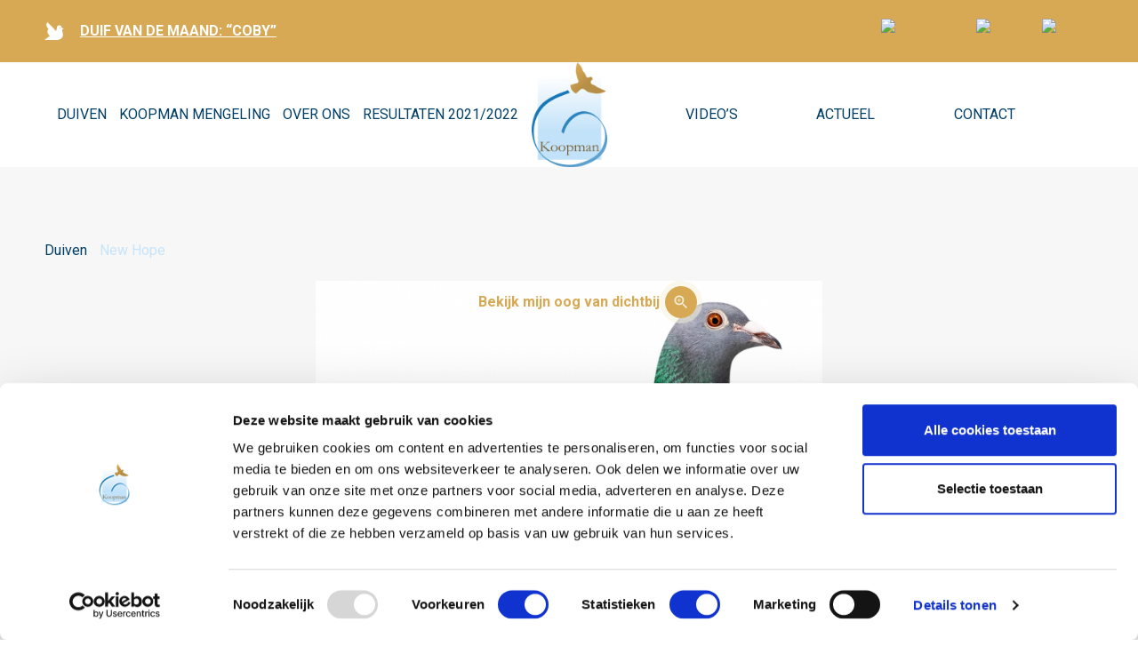

--- FILE ---
content_type: text/html; charset=UTF-8
request_url: https://gerardkoopman.com/duiven/new-hope/
body_size: 8136
content:
<!DOCTYPE html>
<html class="no-js" lang="nl-NL">
<head>
<meta charset="UTF-8">
<meta name="viewport" content="width=device-width, initial-scale=1.0">
<!-- <link rel="stylesheet" type="text/css" href="https://gerardkoopman.com/wp-content/themes/gerardkoopman/library/build/stylesheet.css"> -->
<!-- <link href="https://gerardkoopman.com/wp-content/themes/gerardkoopman/library/lightbox2/dist/css/lightbox.css" rel="stylesheet" /> -->
<link rel="stylesheet" type="text/css" href="//gerardkoopman.com/wp-content/cache/wpfc-minified/1fd9qkmt/c0v3x.css" media="all"/>
<link href="https://fonts.googleapis.com/css2?family=Roboto+Slab:wght@700&family=Roboto:wght@400;700;900&display=swap" rel="stylesheet">
<!-- Google Tag Manager -->
<script>(function(w,d,s,l,i){w[l]=w[l]||[];w[l].push({'gtm.start':
new Date().getTime(),event:'gtm.js'});var f=d.getElementsByTagName(s)[0],
j=d.createElement(s),dl=l!='dataLayer'?'&l='+l:'';j.async=true;j.src=
'https://www.googletagmanager.com/gtm.js?id='+i+dl;f.parentNode.insertBefore(j,f);
})(window,document,'script','dataLayer','GTM-PKRVL9H');</script>
<!-- End Google Tag Manager -->
<meta name='robots' content='index, follow, max-image-preview:large, max-snippet:-1, max-video-preview:-1' />
<link rel="alternate" hreflang="nl" href="https://gerardkoopman.com/duiven/new-hope/" />
<link rel="alternate" hreflang="en" href="https://gerardkoopman.com/en/pigeons/new-hope/" />
<link rel="alternate" hreflang="de" href="https://gerardkoopman.com/de/tauben/new-hope/" />
<link rel="alternate" hreflang="x-default" href="https://gerardkoopman.com/duiven/new-hope/" />
<!-- This site is optimized with the Yoast SEO plugin v20.4 - https://yoast.com/wordpress/plugins/seo/ -->
<title>New Hope</title>
<link rel="canonical" href="https://gerardkoopman.com/duiven/new-hope/" />
<meta property="og:locale" content="nl_NL" />
<meta property="og:type" content="article" />
<meta property="og:title" content="New Hope" />
<meta property="og:url" content="https://gerardkoopman.com/duiven/new-hope/" />
<meta property="og:site_name" content="Gerard Koopman" />
<meta property="article:modified_time" content="2020-09-25T09:31:52+00:00" />
<meta name="twitter:card" content="summary_large_image" />
<script type="application/ld+json" class="yoast-schema-graph">{"@context":"https://schema.org","@graph":[{"@type":"WebPage","@id":"https://gerardkoopman.com/duiven/new-hope/","url":"https://gerardkoopman.com/duiven/new-hope/","name":"New Hope","isPartOf":{"@id":"https://gerardkoopman.com/#website"},"datePublished":"2020-09-24T13:17:14+00:00","dateModified":"2020-09-25T09:31:52+00:00","breadcrumb":{"@id":"https://gerardkoopman.com/duiven/new-hope/#breadcrumb"},"inLanguage":"nl","potentialAction":[{"@type":"ReadAction","target":["https://gerardkoopman.com/duiven/new-hope/"]}]},{"@type":"BreadcrumbList","@id":"https://gerardkoopman.com/duiven/new-hope/#breadcrumb","itemListElement":[{"@type":"ListItem","position":1,"name":"Duiven","item":"https://gerardkoopman.com/duiven/"},{"@type":"ListItem","position":2,"name":"New Hope"}]},{"@type":"WebSite","@id":"https://gerardkoopman.com/#website","url":"https://gerardkoopman.com/","name":"Gerard Koopman","description":"Al meer dan 80 jaar succesvol in de duivensport!","potentialAction":[{"@type":"SearchAction","target":{"@type":"EntryPoint","urlTemplate":"https://gerardkoopman.com/?s={search_term_string}"},"query-input":"required name=search_term_string"}],"inLanguage":"nl"}]}</script>
<!-- / Yoast SEO plugin. -->
<!-- <link rel='stylesheet' id='wp-block-library-css' href='https://gerardkoopman.com/wp-includes/css/dist/block-library/style.min.css?ver=6.2' type='text/css' media='all' /> -->
<!-- <link rel='stylesheet' id='classic-theme-styles-css' href='https://gerardkoopman.com/wp-includes/css/classic-themes.min.css?ver=6.2' type='text/css' media='all' /> -->
<link rel="stylesheet" type="text/css" href="//gerardkoopman.com/wp-content/cache/wpfc-minified/797pb3zt/c0v3x.css" media="all"/>
<style id='global-styles-inline-css' type='text/css'>
body{--wp--preset--color--black: #000000;--wp--preset--color--cyan-bluish-gray: #abb8c3;--wp--preset--color--white: #ffffff;--wp--preset--color--pale-pink: #f78da7;--wp--preset--color--vivid-red: #cf2e2e;--wp--preset--color--luminous-vivid-orange: #ff6900;--wp--preset--color--luminous-vivid-amber: #fcb900;--wp--preset--color--light-green-cyan: #7bdcb5;--wp--preset--color--vivid-green-cyan: #00d084;--wp--preset--color--pale-cyan-blue: #8ed1fc;--wp--preset--color--vivid-cyan-blue: #0693e3;--wp--preset--color--vivid-purple: #9b51e0;--wp--preset--gradient--vivid-cyan-blue-to-vivid-purple: linear-gradient(135deg,rgba(6,147,227,1) 0%,rgb(155,81,224) 100%);--wp--preset--gradient--light-green-cyan-to-vivid-green-cyan: linear-gradient(135deg,rgb(122,220,180) 0%,rgb(0,208,130) 100%);--wp--preset--gradient--luminous-vivid-amber-to-luminous-vivid-orange: linear-gradient(135deg,rgba(252,185,0,1) 0%,rgba(255,105,0,1) 100%);--wp--preset--gradient--luminous-vivid-orange-to-vivid-red: linear-gradient(135deg,rgba(255,105,0,1) 0%,rgb(207,46,46) 100%);--wp--preset--gradient--very-light-gray-to-cyan-bluish-gray: linear-gradient(135deg,rgb(238,238,238) 0%,rgb(169,184,195) 100%);--wp--preset--gradient--cool-to-warm-spectrum: linear-gradient(135deg,rgb(74,234,220) 0%,rgb(151,120,209) 20%,rgb(207,42,186) 40%,rgb(238,44,130) 60%,rgb(251,105,98) 80%,rgb(254,248,76) 100%);--wp--preset--gradient--blush-light-purple: linear-gradient(135deg,rgb(255,206,236) 0%,rgb(152,150,240) 100%);--wp--preset--gradient--blush-bordeaux: linear-gradient(135deg,rgb(254,205,165) 0%,rgb(254,45,45) 50%,rgb(107,0,62) 100%);--wp--preset--gradient--luminous-dusk: linear-gradient(135deg,rgb(255,203,112) 0%,rgb(199,81,192) 50%,rgb(65,88,208) 100%);--wp--preset--gradient--pale-ocean: linear-gradient(135deg,rgb(255,245,203) 0%,rgb(182,227,212) 50%,rgb(51,167,181) 100%);--wp--preset--gradient--electric-grass: linear-gradient(135deg,rgb(202,248,128) 0%,rgb(113,206,126) 100%);--wp--preset--gradient--midnight: linear-gradient(135deg,rgb(2,3,129) 0%,rgb(40,116,252) 100%);--wp--preset--duotone--dark-grayscale: url('#wp-duotone-dark-grayscale');--wp--preset--duotone--grayscale: url('#wp-duotone-grayscale');--wp--preset--duotone--purple-yellow: url('#wp-duotone-purple-yellow');--wp--preset--duotone--blue-red: url('#wp-duotone-blue-red');--wp--preset--duotone--midnight: url('#wp-duotone-midnight');--wp--preset--duotone--magenta-yellow: url('#wp-duotone-magenta-yellow');--wp--preset--duotone--purple-green: url('#wp-duotone-purple-green');--wp--preset--duotone--blue-orange: url('#wp-duotone-blue-orange');--wp--preset--font-size--small: 13px;--wp--preset--font-size--medium: 20px;--wp--preset--font-size--large: 36px;--wp--preset--font-size--x-large: 42px;--wp--preset--spacing--20: 0.44rem;--wp--preset--spacing--30: 0.67rem;--wp--preset--spacing--40: 1rem;--wp--preset--spacing--50: 1.5rem;--wp--preset--spacing--60: 2.25rem;--wp--preset--spacing--70: 3.38rem;--wp--preset--spacing--80: 5.06rem;--wp--preset--shadow--natural: 6px 6px 9px rgba(0, 0, 0, 0.2);--wp--preset--shadow--deep: 12px 12px 50px rgba(0, 0, 0, 0.4);--wp--preset--shadow--sharp: 6px 6px 0px rgba(0, 0, 0, 0.2);--wp--preset--shadow--outlined: 6px 6px 0px -3px rgba(255, 255, 255, 1), 6px 6px rgba(0, 0, 0, 1);--wp--preset--shadow--crisp: 6px 6px 0px rgba(0, 0, 0, 1);}:where(.is-layout-flex){gap: 0.5em;}body .is-layout-flow > .alignleft{float: left;margin-inline-start: 0;margin-inline-end: 2em;}body .is-layout-flow > .alignright{float: right;margin-inline-start: 2em;margin-inline-end: 0;}body .is-layout-flow > .aligncenter{margin-left: auto !important;margin-right: auto !important;}body .is-layout-constrained > .alignleft{float: left;margin-inline-start: 0;margin-inline-end: 2em;}body .is-layout-constrained > .alignright{float: right;margin-inline-start: 2em;margin-inline-end: 0;}body .is-layout-constrained > .aligncenter{margin-left: auto !important;margin-right: auto !important;}body .is-layout-constrained > :where(:not(.alignleft):not(.alignright):not(.alignfull)){max-width: var(--wp--style--global--content-size);margin-left: auto !important;margin-right: auto !important;}body .is-layout-constrained > .alignwide{max-width: var(--wp--style--global--wide-size);}body .is-layout-flex{display: flex;}body .is-layout-flex{flex-wrap: wrap;align-items: center;}body .is-layout-flex > *{margin: 0;}:where(.wp-block-columns.is-layout-flex){gap: 2em;}.has-black-color{color: var(--wp--preset--color--black) !important;}.has-cyan-bluish-gray-color{color: var(--wp--preset--color--cyan-bluish-gray) !important;}.has-white-color{color: var(--wp--preset--color--white) !important;}.has-pale-pink-color{color: var(--wp--preset--color--pale-pink) !important;}.has-vivid-red-color{color: var(--wp--preset--color--vivid-red) !important;}.has-luminous-vivid-orange-color{color: var(--wp--preset--color--luminous-vivid-orange) !important;}.has-luminous-vivid-amber-color{color: var(--wp--preset--color--luminous-vivid-amber) !important;}.has-light-green-cyan-color{color: var(--wp--preset--color--light-green-cyan) !important;}.has-vivid-green-cyan-color{color: var(--wp--preset--color--vivid-green-cyan) !important;}.has-pale-cyan-blue-color{color: var(--wp--preset--color--pale-cyan-blue) !important;}.has-vivid-cyan-blue-color{color: var(--wp--preset--color--vivid-cyan-blue) !important;}.has-vivid-purple-color{color: var(--wp--preset--color--vivid-purple) !important;}.has-black-background-color{background-color: var(--wp--preset--color--black) !important;}.has-cyan-bluish-gray-background-color{background-color: var(--wp--preset--color--cyan-bluish-gray) !important;}.has-white-background-color{background-color: var(--wp--preset--color--white) !important;}.has-pale-pink-background-color{background-color: var(--wp--preset--color--pale-pink) !important;}.has-vivid-red-background-color{background-color: var(--wp--preset--color--vivid-red) !important;}.has-luminous-vivid-orange-background-color{background-color: var(--wp--preset--color--luminous-vivid-orange) !important;}.has-luminous-vivid-amber-background-color{background-color: var(--wp--preset--color--luminous-vivid-amber) !important;}.has-light-green-cyan-background-color{background-color: var(--wp--preset--color--light-green-cyan) !important;}.has-vivid-green-cyan-background-color{background-color: var(--wp--preset--color--vivid-green-cyan) !important;}.has-pale-cyan-blue-background-color{background-color: var(--wp--preset--color--pale-cyan-blue) !important;}.has-vivid-cyan-blue-background-color{background-color: var(--wp--preset--color--vivid-cyan-blue) !important;}.has-vivid-purple-background-color{background-color: var(--wp--preset--color--vivid-purple) !important;}.has-black-border-color{border-color: var(--wp--preset--color--black) !important;}.has-cyan-bluish-gray-border-color{border-color: var(--wp--preset--color--cyan-bluish-gray) !important;}.has-white-border-color{border-color: var(--wp--preset--color--white) !important;}.has-pale-pink-border-color{border-color: var(--wp--preset--color--pale-pink) !important;}.has-vivid-red-border-color{border-color: var(--wp--preset--color--vivid-red) !important;}.has-luminous-vivid-orange-border-color{border-color: var(--wp--preset--color--luminous-vivid-orange) !important;}.has-luminous-vivid-amber-border-color{border-color: var(--wp--preset--color--luminous-vivid-amber) !important;}.has-light-green-cyan-border-color{border-color: var(--wp--preset--color--light-green-cyan) !important;}.has-vivid-green-cyan-border-color{border-color: var(--wp--preset--color--vivid-green-cyan) !important;}.has-pale-cyan-blue-border-color{border-color: var(--wp--preset--color--pale-cyan-blue) !important;}.has-vivid-cyan-blue-border-color{border-color: var(--wp--preset--color--vivid-cyan-blue) !important;}.has-vivid-purple-border-color{border-color: var(--wp--preset--color--vivid-purple) !important;}.has-vivid-cyan-blue-to-vivid-purple-gradient-background{background: var(--wp--preset--gradient--vivid-cyan-blue-to-vivid-purple) !important;}.has-light-green-cyan-to-vivid-green-cyan-gradient-background{background: var(--wp--preset--gradient--light-green-cyan-to-vivid-green-cyan) !important;}.has-luminous-vivid-amber-to-luminous-vivid-orange-gradient-background{background: var(--wp--preset--gradient--luminous-vivid-amber-to-luminous-vivid-orange) !important;}.has-luminous-vivid-orange-to-vivid-red-gradient-background{background: var(--wp--preset--gradient--luminous-vivid-orange-to-vivid-red) !important;}.has-very-light-gray-to-cyan-bluish-gray-gradient-background{background: var(--wp--preset--gradient--very-light-gray-to-cyan-bluish-gray) !important;}.has-cool-to-warm-spectrum-gradient-background{background: var(--wp--preset--gradient--cool-to-warm-spectrum) !important;}.has-blush-light-purple-gradient-background{background: var(--wp--preset--gradient--blush-light-purple) !important;}.has-blush-bordeaux-gradient-background{background: var(--wp--preset--gradient--blush-bordeaux) !important;}.has-luminous-dusk-gradient-background{background: var(--wp--preset--gradient--luminous-dusk) !important;}.has-pale-ocean-gradient-background{background: var(--wp--preset--gradient--pale-ocean) !important;}.has-electric-grass-gradient-background{background: var(--wp--preset--gradient--electric-grass) !important;}.has-midnight-gradient-background{background: var(--wp--preset--gradient--midnight) !important;}.has-small-font-size{font-size: var(--wp--preset--font-size--small) !important;}.has-medium-font-size{font-size: var(--wp--preset--font-size--medium) !important;}.has-large-font-size{font-size: var(--wp--preset--font-size--large) !important;}.has-x-large-font-size{font-size: var(--wp--preset--font-size--x-large) !important;}
.wp-block-navigation a:where(:not(.wp-element-button)){color: inherit;}
:where(.wp-block-columns.is-layout-flex){gap: 2em;}
.wp-block-pullquote{font-size: 1.5em;line-height: 1.6;}
</style>
<!-- <link rel='stylesheet' id='wpml-blocks-css' href='https://gerardkoopman.com/wp-content/plugins/sitepress-multilingual-cms/dist/css/blocks/styles.css?ver=4.6.3' type='text/css' media='all' /> -->
<!-- <link rel='stylesheet' id='contact-form-7-css' href='https://gerardkoopman.com/wp-content/plugins/contact-form-7/includes/css/styles.css?ver=5.7.5.1' type='text/css' media='all' /> -->
<!-- <link rel='stylesheet' id='wpcf7-redirect-script-frontend-css' href='https://gerardkoopman.com/wp-content/plugins/wpcf7-redirect/build/css/wpcf7-redirect-frontend.min.css?ver=6.2' type='text/css' media='all' /> -->
<!-- <link rel='stylesheet' id='wpml-menu-item-0-css' href='//gerardkoopman.com/wp-content/plugins/sitepress-multilingual-cms/templates/language-switchers/menu-item/style.min.css?ver=1' type='text/css' media='all' /> -->
<!-- <link rel='stylesheet' id='yith-infs-style-css' href='https://gerardkoopman.com/wp-content/plugins/yith-infinite-scrolling/assets/css/frontend.css?ver=1.9.0' type='text/css' media='all' /> -->
<link rel="stylesheet" type="text/css" href="//gerardkoopman.com/wp-content/cache/wpfc-minified/1r6z4d69/c0v3x.css" media="all"/>
<script type='text/javascript' src='https://gerardkoopman.com/wp-includes/js/jquery/jquery.min.js?ver=3.6.3' id='jquery-core-js'></script>
<script type='text/javascript' src='https://gerardkoopman.com/wp-includes/js/jquery/jquery-migrate.min.js?ver=3.4.0' id='jquery-migrate-js'></script>
<link rel="https://api.w.org/" href="https://gerardkoopman.com/wp-json/" /><link rel="EditURI" type="application/rsd+xml" title="RSD" href="https://gerardkoopman.com/xmlrpc.php?rsd" />
<link rel="wlwmanifest" type="application/wlwmanifest+xml" href="https://gerardkoopman.com/wp-includes/wlwmanifest.xml" />
<meta name="generator" content="WordPress 6.2" />
<link rel='shortlink' href='https://gerardkoopman.com/?p=3788' />
<link rel="alternate" type="application/json+oembed" href="https://gerardkoopman.com/wp-json/oembed/1.0/embed?url=https%3A%2F%2Fgerardkoopman.com%2Fduiven%2Fnew-hope%2F" />
<link rel="alternate" type="text/xml+oembed" href="https://gerardkoopman.com/wp-json/oembed/1.0/embed?url=https%3A%2F%2Fgerardkoopman.com%2Fduiven%2Fnew-hope%2F&#038;format=xml" />
<meta name="generator" content="WPML ver:4.6.3 stt:37,1,3;" />
<script type="text/javascript">
var ajaxurl = "https://gerardkoopman.com/wp-admin/admin-ajax.php";
</script><link rel="icon" href="https://gerardkoopman.com/wp-content/uploads/2020/10/cropped-favicon_gk-32x32.png" sizes="32x32" />
<link rel="icon" href="https://gerardkoopman.com/wp-content/uploads/2020/10/cropped-favicon_gk-192x192.png" sizes="192x192" />
<link rel="apple-touch-icon" href="https://gerardkoopman.com/wp-content/uploads/2020/10/cropped-favicon_gk-180x180.png" />
<meta name="msapplication-TileImage" content="https://gerardkoopman.com/wp-content/uploads/2020/10/cropped-favicon_gk-270x270.png" />
</head>
<body class="duiven-template-default single single-duiven postid-3788">
<!-- Google Tag Manager (noscript) -->
<noscript><iframe src="https://www.googletagmanager.com/ns.html?id=GTM-PKRVL9H"
height="0" width="0" style="display:none;visibility:hidden"></iframe></noscript>
<!-- End Google Tag Manager (noscript) -->
<header class="main-header">
<div class="main-header__top-menu">    
<div class="container">
<div class="textwidget"><p><a href="https://gerardkoopman.com/duiven/coby/">Duif van de maand: &#8220;COBY&#8221;</a></p>
</div>
<div class="menu-talen-container"><ul id="menu-talen" class="menu"><li id="menu-item-wpml-ls-508-nl" class="menu-item wpml-ls-slot-508 wpml-ls-item wpml-ls-item-nl wpml-ls-current-language wpml-ls-menu-item wpml-ls-first-item menu-item-type-wpml_ls_menu_item menu-item-object-wpml_ls_menu_item menu-item-wpml-ls-508-nl"><a href="https://gerardkoopman.com/duiven/new-hope/"><img
class="wpml-ls-flag"
src="https://gerardkoopman.com/wp-content/plugins/sitepress-multilingual-cms/res/flags/nl.png"
alt="Nederlands"
/></a></li>
<li id="menu-item-wpml-ls-508-en" class="menu-item wpml-ls-slot-508 wpml-ls-item wpml-ls-item-en wpml-ls-menu-item menu-item-type-wpml_ls_menu_item menu-item-object-wpml_ls_menu_item menu-item-wpml-ls-508-en"><a href="https://gerardkoopman.com/en/pigeons/new-hope/"><img
class="wpml-ls-flag"
src="https://gerardkoopman.com/wp-content/plugins/sitepress-multilingual-cms/res/flags/en.png"
alt="Engels"
/></a></li>
<li id="menu-item-wpml-ls-508-de" class="menu-item wpml-ls-slot-508 wpml-ls-item wpml-ls-item-de wpml-ls-menu-item wpml-ls-last-item menu-item-type-wpml_ls_menu_item menu-item-object-wpml_ls_menu_item menu-item-wpml-ls-508-de"><a href="https://gerardkoopman.com/de/tauben/new-hope/"><img
class="wpml-ls-flag"
src="https://gerardkoopman.com/wp-content/plugins/sitepress-multilingual-cms/res/flags/de.png"
alt="Duits"
/></a></li>
</ul></div>                </div>  
</div>
<div class="container">
<div class="main-header__nav">
<nav class="main-header__nav main-header__nav--left d-none d-lg-flex">
<div class="menu-primair-nl-container"><ul id="menu-primair-nl" class="menu"><li id="menu-item-12948" class="menu-item menu-item-type-post_type_archive menu-item-object-duiven menu-item-has-children menu-item-12948"><a href="https://gerardkoopman.com/duiven/">Duiven</a>
<ul class="sub-menu">
<li id="menu-item-12952" class="menu-item menu-item-type-taxonomy menu-item-object-duiven_categories menu-item-12952"><a href="https://gerardkoopman.com/hall-of-fame/">Hall of Fame</a></li>
<li id="menu-item-12949" class="menu-item menu-item-type-taxonomy menu-item-object-duiven_categories current-duiven-ancestor current-menu-parent current-duiven-parent menu-item-12949"><a href="https://gerardkoopman.com/kwekers/">Kwekers</a></li>
<li id="menu-item-12951" class="menu-item menu-item-type-taxonomy menu-item-object-duiven_categories current-duiven-ancestor current-menu-parent current-duiven-parent menu-item-12951"><a href="https://gerardkoopman.com/nieuwe-generatie/">Nieuwe generatie</a></li>
<li id="menu-item-12955" class="menu-item menu-item-type-taxonomy menu-item-object-duiven_categories menu-item-12955"><a href="https://gerardkoopman.com/nat-overwinningen/">Nat. overwinningen</a></li>
<li id="menu-item-12954" class="menu-item menu-item-type-taxonomy menu-item-object-duiven_categories menu-item-12954"><a href="https://gerardkoopman.com/olympiade-nat-as-duiven/">Olympiade &amp; nat. as-duiven</a></li>
<li id="menu-item-12953" class="menu-item menu-item-type-taxonomy menu-item-object-duiven_categories menu-item-12953"><a href="https://gerardkoopman.com/overnachtfond/">Overnachtfond</a></li>
<li id="menu-item-13437" class="menu-item menu-item-type-post_type menu-item-object-page menu-item-13437"><a href="https://gerardkoopman.com/originele-afstamming/">Originele afstamming</a></li>
<li id="menu-item-12950" class="menu-item menu-item-type-taxonomy menu-item-object-duiven_categories menu-item-12950"><a href="https://gerardkoopman.com/uit-ons-hok-maar-niet-vergeten/">Uit ons hok maar niet vergeten</a></li>
</ul>
</li>
<li id="menu-item-12956" class="menu-item menu-item-type-post_type menu-item-object-page menu-item-has-children menu-item-12956"><a href="https://gerardkoopman.com/koopman-mengeling/">Koopman Mengeling</a>
<ul class="sub-menu">
<li id="menu-item-12959" class="menu-item menu-item-type-post_type menu-item-object-page menu-item-12959"><a href="https://gerardkoopman.com/koopman-mengeling/voederschema-all-in-one/">Voederschema All In One</a></li>
<li id="menu-item-12958" class="menu-item menu-item-type-post_type menu-item-object-page menu-item-12958"><a href="https://gerardkoopman.com/koopman-mengeling/goldcorn/">Goldcorn</a></li>
<li id="menu-item-12957" class="menu-item menu-item-type-post_type menu-item-object-page menu-item-12957"><a href="https://gerardkoopman.com/koopman-mengeling/variamix/">Variamix</a></li>
</ul>
</li>
<li id="menu-item-12960" class="menu-item menu-item-type-post_type menu-item-object-page menu-item-has-children menu-item-12960"><a href="https://gerardkoopman.com/over-ons/">Over ons</a>
<ul class="sub-menu">
<li id="menu-item-12965" class="menu-item menu-item-type-post_type menu-item-object-page menu-item-12965"><a href="https://gerardkoopman.com/over-ons/geschiedenis-80-jaar-koopman/">Geschiedenis 80 jaar Koopman</a></li>
<li id="menu-item-12964" class="menu-item menu-item-type-post_type menu-item-object-page menu-item-12964"><a href="https://gerardkoopman.com/over-ons/het-tijdperk-cornelis-gerard/">Het tijdperk Cornelis/Gerard</a></li>
<li id="menu-item-12963" class="menu-item menu-item-type-post_type menu-item-object-page menu-item-12963"><a href="https://gerardkoopman.com/over-ons/en-nu-naar-ermerveen/">En nu naar Ermerveen</a></li>
<li id="menu-item-12962" class="menu-item menu-item-type-post_type menu-item-object-page menu-item-12962"><a href="https://gerardkoopman.com/over-ons/referenties/">Referenties Gerard Koopman</a></li>
<li id="menu-item-12961" class="menu-item menu-item-type-post_type menu-item-object-page menu-item-12961"><a href="https://gerardkoopman.com/over-ons/hier-zijn-we-geweest/">Hier zijn we geweest</a></li>
</ul>
</li>
<li id="menu-item-13978" class="menu-item menu-item-type-post_type menu-item-object-page menu-item-13978"><a href="https://gerardkoopman.com/resultaten-2021-2022-gerard-koopman/">Resultaten 2021/2022</a></li>
</ul></div>                </nav>
<div class="main-header__logo logo">
<a class="logo__link" href="https://gerardkoopman.com" title="Gerard Koopman">
<img class="logo__image" src="https://gerardkoopman.com/wp-content/themes/gerardkoopman/library/img/logo.svg"
alt="Gerard Koopman">
</a>
</div>
<nav class="main-header__nav main-header__nav--right d-none d-lg-flex">
<div class="menu-secundair-container"><ul id="menu-secundair" class="menu"><li id="menu-item-9898" class="menu-item menu-item-type-post_type menu-item-object-page menu-item-9898"><a href="https://gerardkoopman.com/videos/">Video’s</a></li>
<li id="menu-item-13907" class="menu-item menu-item-type-post_type menu-item-object-page menu-item-has-children menu-item-13907"><a href="https://gerardkoopman.com/actueel/">Actueel</a>
<ul class="sub-menu">
<li id="menu-item-13650" class="menu-item menu-item-type-post_type menu-item-object-page menu-item-13650"><a href="https://gerardkoopman.com/columns/jonge-duiven/">Adviezen voor jonge duiven</a></li>
<li id="menu-item-13649" class="menu-item menu-item-type-post_type menu-item-object-page menu-item-13649"><a href="https://gerardkoopman.com/columns/juli-2022/">Juli 2022</a></li>
<li id="menu-item-13648" class="menu-item menu-item-type-post_type menu-item-object-page menu-item-13648"><a href="https://gerardkoopman.com/columns/aanzuren-van-water/">Aanzuren van water</a></li>
</ul>
</li>
<li id="menu-item-9816" class="menu-item menu-item-type-post_type menu-item-object-page menu-item-9816"><a href="https://gerardkoopman.com/contact/">Contact</a></li>
</ul></div>                </nav>
<nav class="mobile-menu d-flex d-lg-none">
<strong>Menu</strong>
<div class="icon">
<span></span>
<span></span>
<span></span>
</div>
</nav>
</div>
</div>
</header>
<div class="mobile-nav d-flex d-lg-none">
<div class="menu-primair-nl-container"><ul id="menu-primair-nl-1" class="menu"><li class="menu-item menu-item-type-post_type_archive menu-item-object-duiven menu-item-has-children menu-item-12948"><a href="https://gerardkoopman.com/duiven/">Duiven</a>
<ul class="sub-menu">
<li class="menu-item menu-item-type-taxonomy menu-item-object-duiven_categories menu-item-12952"><a href="https://gerardkoopman.com/hall-of-fame/">Hall of Fame</a></li>
<li class="menu-item menu-item-type-taxonomy menu-item-object-duiven_categories current-duiven-ancestor current-menu-parent current-duiven-parent menu-item-12949"><a href="https://gerardkoopman.com/kwekers/">Kwekers</a></li>
<li class="menu-item menu-item-type-taxonomy menu-item-object-duiven_categories current-duiven-ancestor current-menu-parent current-duiven-parent menu-item-12951"><a href="https://gerardkoopman.com/nieuwe-generatie/">Nieuwe generatie</a></li>
<li class="menu-item menu-item-type-taxonomy menu-item-object-duiven_categories menu-item-12955"><a href="https://gerardkoopman.com/nat-overwinningen/">Nat. overwinningen</a></li>
<li class="menu-item menu-item-type-taxonomy menu-item-object-duiven_categories menu-item-12954"><a href="https://gerardkoopman.com/olympiade-nat-as-duiven/">Olympiade &amp; nat. as-duiven</a></li>
<li class="menu-item menu-item-type-taxonomy menu-item-object-duiven_categories menu-item-12953"><a href="https://gerardkoopman.com/overnachtfond/">Overnachtfond</a></li>
<li class="menu-item menu-item-type-post_type menu-item-object-page menu-item-13437"><a href="https://gerardkoopman.com/originele-afstamming/">Originele afstamming</a></li>
<li class="menu-item menu-item-type-taxonomy menu-item-object-duiven_categories menu-item-12950"><a href="https://gerardkoopman.com/uit-ons-hok-maar-niet-vergeten/">Uit ons hok maar niet vergeten</a></li>
</ul>
</li>
<li class="menu-item menu-item-type-post_type menu-item-object-page menu-item-has-children menu-item-12956"><a href="https://gerardkoopman.com/koopman-mengeling/">Koopman Mengeling</a>
<ul class="sub-menu">
<li class="menu-item menu-item-type-post_type menu-item-object-page menu-item-12959"><a href="https://gerardkoopman.com/koopman-mengeling/voederschema-all-in-one/">Voederschema All In One</a></li>
<li class="menu-item menu-item-type-post_type menu-item-object-page menu-item-12958"><a href="https://gerardkoopman.com/koopman-mengeling/goldcorn/">Goldcorn</a></li>
<li class="menu-item menu-item-type-post_type menu-item-object-page menu-item-12957"><a href="https://gerardkoopman.com/koopman-mengeling/variamix/">Variamix</a></li>
</ul>
</li>
<li class="menu-item menu-item-type-post_type menu-item-object-page menu-item-has-children menu-item-12960"><a href="https://gerardkoopman.com/over-ons/">Over ons</a>
<ul class="sub-menu">
<li class="menu-item menu-item-type-post_type menu-item-object-page menu-item-12965"><a href="https://gerardkoopman.com/over-ons/geschiedenis-80-jaar-koopman/">Geschiedenis 80 jaar Koopman</a></li>
<li class="menu-item menu-item-type-post_type menu-item-object-page menu-item-12964"><a href="https://gerardkoopman.com/over-ons/het-tijdperk-cornelis-gerard/">Het tijdperk Cornelis/Gerard</a></li>
<li class="menu-item menu-item-type-post_type menu-item-object-page menu-item-12963"><a href="https://gerardkoopman.com/over-ons/en-nu-naar-ermerveen/">En nu naar Ermerveen</a></li>
<li class="menu-item menu-item-type-post_type menu-item-object-page menu-item-12962"><a href="https://gerardkoopman.com/over-ons/referenties/">Referenties Gerard Koopman</a></li>
<li class="menu-item menu-item-type-post_type menu-item-object-page menu-item-12961"><a href="https://gerardkoopman.com/over-ons/hier-zijn-we-geweest/">Hier zijn we geweest</a></li>
</ul>
</li>
<li class="menu-item menu-item-type-post_type menu-item-object-page menu-item-13978"><a href="https://gerardkoopman.com/resultaten-2021-2022-gerard-koopman/">Resultaten 2021/2022</a></li>
</ul></div>        <div class="menu-secundair-container"><ul id="menu-secundair-1" class="menu"><li class="menu-item menu-item-type-post_type menu-item-object-page menu-item-9898"><a href="https://gerardkoopman.com/videos/">Video’s</a></li>
<li class="menu-item menu-item-type-post_type menu-item-object-page menu-item-has-children menu-item-13907"><a href="https://gerardkoopman.com/actueel/">Actueel</a>
<ul class="sub-menu">
<li class="menu-item menu-item-type-post_type menu-item-object-page menu-item-13650"><a href="https://gerardkoopman.com/columns/jonge-duiven/">Adviezen voor jonge duiven</a></li>
<li class="menu-item menu-item-type-post_type menu-item-object-page menu-item-13649"><a href="https://gerardkoopman.com/columns/juli-2022/">Juli 2022</a></li>
<li class="menu-item menu-item-type-post_type menu-item-object-page menu-item-13648"><a href="https://gerardkoopman.com/columns/aanzuren-van-water/">Aanzuren van water</a></li>
</ul>
</li>
<li class="menu-item menu-item-type-post_type menu-item-object-page menu-item-9816"><a href="https://gerardkoopman.com/contact/">Contact</a></li>
</ul></div>    </div>
<main id="site-content" role="main" class="flexible">
<div class="pane pane--parents">
<div class="container">
<p id="breadcrumbs"><span><span><a href="https://gerardkoopman.com/duiven/">Duiven</a></span> <i class="fa fas fa-chevron-right"></i> <span class="breadcrumb_last" aria-current="page">New Hope</span></span></p>    
<div class="carousel carousel--parents dotted-line--half-width">
<div class="row">
<div class="col-lg-6 order-lg-2">
<div class="single--dove">
<a class="show-eye" data-lightbox="oog" href="https://gerardkoopman.com/wp-content/uploads/2020/09/nl07-1207604_new_hope_oog.jpg ">Bekijk mijn oog van dichtbij</a>
<img class="img-fluid dove" src="https://gerardkoopman.com/wp-content/uploads/2020/09/nl07-1207604.jpg" alt="">
</div>
</div>
<div class="carousel__slide toggle d-block col-lg-3 order-lg-1" data-aos="fade-right">
<div class="card card--dove">
<a href="https://gerardkoopman.com/duiven/golden-lady/">
<img class="img-fluid" src="https://gerardkoopman.com/wp-content/uploads/2020/09/b966286060.jpg" alt="">
<h3>Golden Lady</h3>
<div class="meta">
<span class="gender gender-f">Duivin</span>
<span class="link"></span>
</div>
</a>
</div>
</div>
</div>
</div>
</div>
</div>
</div>
<div class="pane pane--children toggle toggle-hidden">
<div class="container">
<div class="carousel carousel--childs card-slider-align" data-aos="fade-up">
<div class="carousel__slide">
<div class="card card--dove">
<a href="https://gerardkoopman.com/duiven/alawa/">
<img class="img-fluid" src="https://gerardkoopman.com/wp-content/uploads/2020/09/NL17-4704064_pigeon.jpg" alt="">
<h3>Alawa</h3>
<div class="meta">
<span class="gender gender-f">Duivin</span>
<span class="link"></span>
</div>
</a>
</div>
</div>
<div class="carousel__slide">
<div class="card card--dove">
<a href="https://gerardkoopman.com/duiven/albina/">
<img class="img-fluid" src="https://gerardkoopman.com/wp-content/uploads/2020/09/NL16-1072838_pigeon.jpg" alt="">
<h3>Albina</h3>
<div class="meta">
<span class="gender gender-f">Duivin</span>
<span class="link"></span>
</div>
</a>
</div>
</div>
<div class="carousel__slide">
<div class="card card--dove">
<a href="https://gerardkoopman.com/duiven/believer/">
<img class="img-fluid" src="https://gerardkoopman.com/wp-content/uploads/2020/09/NL-2010-5011847__pigeon.jpg" alt="">
<h3>Believer</h3>
<div class="meta">
<span class="gender gender-m">Doffer</span>
<span class="link"></span>
</div>
</a>
</div>
</div>
<div class="carousel__slide">
<div class="card card--dove">
<a href="https://gerardkoopman.com/duiven/bert-jr/">
<img class="img-fluid" src="https://gerardkoopman.com/wp-content/uploads/2020/09/NL16-4783962_pigeon.jpg" alt="">
<h3>Bert jr.</h3>
<div class="meta">
<span class="gender gender-m">Doffer</span>
<span class="link"></span>
</div>
</a>
</div>
</div>
<div class="carousel__slide">
<div class="card card--dove">
<a href="https://gerardkoopman.com/duiven/lizandra/">
<img class="img-fluid" src="https://gerardkoopman.com/wp-content/uploads/2020/09/NL-2016-1072883__pigeon.jpg" alt="">
<h3>Lizandra</h3>
<div class="meta">
<span class="gender gender-f">Duivin</span>
<span class="link"></span>
</div>
</a>
</div>
</div>
<div class="carousel__slide">
<div class="card card--dove">
<a href="https://gerardkoopman.com/duiven/nilson/">
<img class="img-fluid" src="https://gerardkoopman.com/wp-content/uploads/2020/09/NL11-1186012_Nilson.jpg" alt="">
<h3>Nilson</h3>
<div class="meta">
<span class="gender gender-m">Doffer</span>
<span class="link"></span>
</div>
</a>
</div>
</div>
<div class="carousel__slide">
<div class="card card--dove">
<a href="https://gerardkoopman.com/duiven/salves/">
<img class="img-fluid" src="https://gerardkoopman.com/wp-content/uploads/2020/09/nl10-1109765_salves.jpg" alt="">
<h3>Salves</h3>
<div class="meta">
<span class="gender gender-m">Doffer</span>
<span class="link"></span>
</div>
</a>
</div>
</div>
<div class="carousel__slide">
<div class="card card--dove">
<a href="https://gerardkoopman.com/duiven/sarah/">
<img class="img-fluid" src="https://gerardkoopman.com/wp-content/uploads/2020/09/NL09-1674590_4.jpg" alt="">
<h3>Sarah</h3>
<div class="meta">
<span class="gender gender-f">Duivin</span>
<span class="link"></span>
</div>
</a>
</div>
</div>
</div>
</div>
</div>
<div class="pane pane--grand-children toggle toggle-hidden">
<div class="container">
<div class="carousel carousel--grand-childs dotted-line--none" data-aos="fade-up">
</div>
</div>
</div>
<div class="pane pane--data">
<div class="container">
<div class="row">
<div class="col-lg-4">
<h1>Mijn naam is New Hope.</h1>
<div class="stamboom">
<a class="btn btn--primary" data-lightbox="stamboom" href="
https://gerardkoopman.com/wp-content/uploads/2020/09/New_Hope_NL-2007-1207604.jpg" target="_blank">Bekijk mijn stamboom</a>
</div>
</div>
<div class="col-lg-7 ml-auto">
<p class="intro">
<strong>New Hope</strong> is een <strong>Duivin</strong>, geboren in <strong>2007</strong>. <br />
Je kan haar vinden op ringnummer <br />
<strong>NL-2007-1207604.</strong>
</p>
</div>
</div>
</div>
</div>
<div class="duiven-toggle">
<button class="btn btn--toggle active" data-class="parents">Ouders</button>
<button class="btn btn--toggle" data-class="children">Kinderen</button>
</div>
</main>
        <footer class="main-footer">
<div class="container">
<div class="row">
<div class="col-lg-4" data-aos="fade-up">
<h3>Blijf op de hoogte</h3>			<div class="textwidget"><script>(function() {
window.mc4wp = window.mc4wp || {
listeners: [],
forms: {
on: function(evt, cb) {
window.mc4wp.listeners.push(
{
event   : evt,
callback: cb
}
);
}
}
}
})();
</script><!-- Mailchimp for WordPress v4.9.3 - https://wordpress.org/plugins/mailchimp-for-wp/ --><form id="mc4wp-form-1" class="mc4wp-form mc4wp-form-13218" method="post" data-id="13218" data-name="Mailchimp nieuwsbrief" ><div class="mc4wp-form-fields"><p>
<input type="email" name="EMAIL" placeholder="Je e-mailadres" required />
<span class="submit">
<input type="submit" value="" />
</span>
</p></div><label style="display: none !important;">Laat dit veld leeg als je een mens bent: <input type="text" name="_mc4wp_honeypot" value="" tabindex="-1" autocomplete="off" /></label><input type="hidden" name="_mc4wp_timestamp" value="1680523478" /><input type="hidden" name="_mc4wp_form_id" value="13218" /><input type="hidden" name="_mc4wp_form_element_id" value="mc4wp-form-1" /><div class="mc4wp-response"></div></form><!-- / Mailchimp for WordPress Plugin -->
</div>
</div>
<div class="col-12 col-lg" data-aos="fade-up">
<div class="textwidget"><p><a href="https://gerardkoopman.com/over-ons/">Over gerard koopman</a></p>
<p><a href="https://gerardkoopman.com/duiven/">Onze duiven</a></p>
<p><a href="https://gerardkoopman.com/actueel/">Actueel</a></p>
</div>
</div>
<div class="col-12 col-lg" data-aos="fade-up">
<div class="textwidget"><p><a href="https://gerardkoopman.com/koopman-mengeling/">Koopman mengeling</a></p>
<p><a href="https://gerardkoopman.com/koopman-mengeling/voederschema-all-in-one/">Voederschema</a></p>
<p><a href="https://gerardkoopman.com/videos/">Videos</a></p>
</div>
</div>
<div class="col-12 col-lg" data-aos="fade-up">
<div class="textwidget"><p><a href="/cdn-cgi/l/email-protection#355c5b535a755250475447515e5a5a4558545b1b565a58"><span class="__cf_email__" data-cfemail="0960676f66496e6c7b687b6d62666679646867276a6664">[email&#160;protected]</span></a></p>
<p>Ermerveen 17<br />
7814 VB Ermerveen-Emmen (NL)<br />
Tel: <a href="tel:0031591552713">+31 – 591 – 552713</a></p>
<p>&nbsp;</p>
</div>
</div>
</div>
</div>
</footer>
<script data-cfasync="false" src="/cdn-cgi/scripts/5c5dd728/cloudflare-static/email-decode.min.js"></script><script src="https://gerardkoopman.com/wp-content/themes/gerardkoopman/library/node_modules/lozad/dist/lozad.min.js">
</script>
<script src="https://gerardkoopman.com/wp-content/themes/gerardkoopman/library/lightbox2/dist/js/lightbox.js"></script>
<script src="https://gerardkoopman.com/wp-content/themes/gerardkoopman/library/build/main.js"></script>
<link href="https://unpkg.com/aos@2.3.1/dist/aos.css" rel="stylesheet">
<script src="https://unpkg.com/aos@2.3.1/dist/aos.js"></script>
<script>
$(function() {
AOS.init({
duration: 1000,
anchorPlacement: 'center-bottom'
});
});
</script>
<script type='text/javascript' src='https://gerardkoopman.com/wp-content/plugins/contact-form-7/includes/swv/js/index.js?ver=5.7.5.1' id='swv-js'></script>
<script type='text/javascript' id='contact-form-7-js-extra'>
/* <![CDATA[ */
var wpcf7 = {"api":{"root":"https:\/\/gerardkoopman.com\/wp-json\/","namespace":"contact-form-7\/v1"}};
/* ]]> */
</script>
<script type='text/javascript' src='https://gerardkoopman.com/wp-content/plugins/contact-form-7/includes/js/index.js?ver=5.7.5.1' id='contact-form-7-js'></script>
<script type='text/javascript' id='wpcf7-redirect-script-js-extra'>
/* <![CDATA[ */
var wpcf7r = {"ajax_url":"https:\/\/gerardkoopman.com\/wp-admin\/admin-ajax.php"};
/* ]]> */
</script>
<script type='text/javascript' src='https://gerardkoopman.com/wp-content/plugins/wpcf7-redirect/build/js/wpcf7r-fe.js?ver=1.1' id='wpcf7-redirect-script-js'></script>
<script type='text/javascript' src='https://gerardkoopman.com/wp-content/plugins/yith-infinite-scrolling/assets/js/yith.infinitescroll.min.js?ver=1.9.0' id='yith-infinitescroll-js'></script>
<script type='text/javascript' id='yith-infs-js-extra'>
/* <![CDATA[ */
var yith_infs = {"navSelector":"nav.navigation","nextSelector":"nav.navigation a.next","itemSelector":"article.post","contentSelector":"#main","loader":"https:\/\/gerardkoopman.com\/wp-content\/plugins\/yith-infinite-scrolling\/assets\/images\/loader.gif","shop":""};
/* ]]> */
</script>
<script type='text/javascript' src='https://gerardkoopman.com/wp-content/plugins/yith-infinite-scrolling/assets/js/yith-infs.min.js?ver=1.9.0' id='yith-infs-js'></script>
<script type='text/javascript' src='https://www.google.com/recaptcha/api.js?render=6Lcocj4aAAAAAAvG9iHfWNwEywiTgE6sHTvBmDs5&#038;ver=3.0' id='google-recaptcha-js'></script>
<script type='text/javascript' src='https://gerardkoopman.com/wp-includes/js/dist/vendor/wp-polyfill-inert.min.js?ver=3.1.2' id='wp-polyfill-inert-js'></script>
<script type='text/javascript' src='https://gerardkoopman.com/wp-includes/js/dist/vendor/regenerator-runtime.min.js?ver=0.13.11' id='regenerator-runtime-js'></script>
<script type='text/javascript' src='https://gerardkoopman.com/wp-includes/js/dist/vendor/wp-polyfill.min.js?ver=3.15.0' id='wp-polyfill-js'></script>
<script type='text/javascript' id='wpcf7-recaptcha-js-extra'>
/* <![CDATA[ */
var wpcf7_recaptcha = {"sitekey":"6Lcocj4aAAAAAAvG9iHfWNwEywiTgE6sHTvBmDs5","actions":{"homepage":"homepage","contactform":"contactform"}};
/* ]]> */
</script>
<script type='text/javascript' src='https://gerardkoopman.com/wp-content/plugins/contact-form-7/modules/recaptcha/index.js?ver=5.7.5.1' id='wpcf7-recaptcha-js'></script>
<script>var FWP_HTTP = FWP_HTTP || {}; FWP_HTTP.lang = 'nl';</script>
<script defer src="https://static.cloudflareinsights.com/beacon.min.js/vcd15cbe7772f49c399c6a5babf22c1241717689176015" integrity="sha512-ZpsOmlRQV6y907TI0dKBHq9Md29nnaEIPlkf84rnaERnq6zvWvPUqr2ft8M1aS28oN72PdrCzSjY4U6VaAw1EQ==" data-cf-beacon='{"version":"2024.11.0","token":"b27b52f06e2549ae8290d2ff7d4cc85f","r":1,"server_timing":{"name":{"cfCacheStatus":true,"cfEdge":true,"cfExtPri":true,"cfL4":true,"cfOrigin":true,"cfSpeedBrain":true},"location_startswith":null}}' crossorigin="anonymous"></script>
</body>
</html><!-- WP Fastest Cache file was created in 0.53462100028992 seconds, on 06-04-23 23:04:35 --><!-- via php -->

--- FILE ---
content_type: text/html; charset=utf-8
request_url: https://www.google.com/recaptcha/api2/anchor?ar=1&k=6Lcocj4aAAAAAAvG9iHfWNwEywiTgE6sHTvBmDs5&co=aHR0cHM6Ly9nZXJhcmRrb29wbWFuLmNvbTo0NDM.&hl=en&v=PoyoqOPhxBO7pBk68S4YbpHZ&size=invisible&anchor-ms=20000&execute-ms=30000&cb=ywmu87v402xb
body_size: 48642
content:
<!DOCTYPE HTML><html dir="ltr" lang="en"><head><meta http-equiv="Content-Type" content="text/html; charset=UTF-8">
<meta http-equiv="X-UA-Compatible" content="IE=edge">
<title>reCAPTCHA</title>
<style type="text/css">
/* cyrillic-ext */
@font-face {
  font-family: 'Roboto';
  font-style: normal;
  font-weight: 400;
  font-stretch: 100%;
  src: url(//fonts.gstatic.com/s/roboto/v48/KFO7CnqEu92Fr1ME7kSn66aGLdTylUAMa3GUBHMdazTgWw.woff2) format('woff2');
  unicode-range: U+0460-052F, U+1C80-1C8A, U+20B4, U+2DE0-2DFF, U+A640-A69F, U+FE2E-FE2F;
}
/* cyrillic */
@font-face {
  font-family: 'Roboto';
  font-style: normal;
  font-weight: 400;
  font-stretch: 100%;
  src: url(//fonts.gstatic.com/s/roboto/v48/KFO7CnqEu92Fr1ME7kSn66aGLdTylUAMa3iUBHMdazTgWw.woff2) format('woff2');
  unicode-range: U+0301, U+0400-045F, U+0490-0491, U+04B0-04B1, U+2116;
}
/* greek-ext */
@font-face {
  font-family: 'Roboto';
  font-style: normal;
  font-weight: 400;
  font-stretch: 100%;
  src: url(//fonts.gstatic.com/s/roboto/v48/KFO7CnqEu92Fr1ME7kSn66aGLdTylUAMa3CUBHMdazTgWw.woff2) format('woff2');
  unicode-range: U+1F00-1FFF;
}
/* greek */
@font-face {
  font-family: 'Roboto';
  font-style: normal;
  font-weight: 400;
  font-stretch: 100%;
  src: url(//fonts.gstatic.com/s/roboto/v48/KFO7CnqEu92Fr1ME7kSn66aGLdTylUAMa3-UBHMdazTgWw.woff2) format('woff2');
  unicode-range: U+0370-0377, U+037A-037F, U+0384-038A, U+038C, U+038E-03A1, U+03A3-03FF;
}
/* math */
@font-face {
  font-family: 'Roboto';
  font-style: normal;
  font-weight: 400;
  font-stretch: 100%;
  src: url(//fonts.gstatic.com/s/roboto/v48/KFO7CnqEu92Fr1ME7kSn66aGLdTylUAMawCUBHMdazTgWw.woff2) format('woff2');
  unicode-range: U+0302-0303, U+0305, U+0307-0308, U+0310, U+0312, U+0315, U+031A, U+0326-0327, U+032C, U+032F-0330, U+0332-0333, U+0338, U+033A, U+0346, U+034D, U+0391-03A1, U+03A3-03A9, U+03B1-03C9, U+03D1, U+03D5-03D6, U+03F0-03F1, U+03F4-03F5, U+2016-2017, U+2034-2038, U+203C, U+2040, U+2043, U+2047, U+2050, U+2057, U+205F, U+2070-2071, U+2074-208E, U+2090-209C, U+20D0-20DC, U+20E1, U+20E5-20EF, U+2100-2112, U+2114-2115, U+2117-2121, U+2123-214F, U+2190, U+2192, U+2194-21AE, U+21B0-21E5, U+21F1-21F2, U+21F4-2211, U+2213-2214, U+2216-22FF, U+2308-230B, U+2310, U+2319, U+231C-2321, U+2336-237A, U+237C, U+2395, U+239B-23B7, U+23D0, U+23DC-23E1, U+2474-2475, U+25AF, U+25B3, U+25B7, U+25BD, U+25C1, U+25CA, U+25CC, U+25FB, U+266D-266F, U+27C0-27FF, U+2900-2AFF, U+2B0E-2B11, U+2B30-2B4C, U+2BFE, U+3030, U+FF5B, U+FF5D, U+1D400-1D7FF, U+1EE00-1EEFF;
}
/* symbols */
@font-face {
  font-family: 'Roboto';
  font-style: normal;
  font-weight: 400;
  font-stretch: 100%;
  src: url(//fonts.gstatic.com/s/roboto/v48/KFO7CnqEu92Fr1ME7kSn66aGLdTylUAMaxKUBHMdazTgWw.woff2) format('woff2');
  unicode-range: U+0001-000C, U+000E-001F, U+007F-009F, U+20DD-20E0, U+20E2-20E4, U+2150-218F, U+2190, U+2192, U+2194-2199, U+21AF, U+21E6-21F0, U+21F3, U+2218-2219, U+2299, U+22C4-22C6, U+2300-243F, U+2440-244A, U+2460-24FF, U+25A0-27BF, U+2800-28FF, U+2921-2922, U+2981, U+29BF, U+29EB, U+2B00-2BFF, U+4DC0-4DFF, U+FFF9-FFFB, U+10140-1018E, U+10190-1019C, U+101A0, U+101D0-101FD, U+102E0-102FB, U+10E60-10E7E, U+1D2C0-1D2D3, U+1D2E0-1D37F, U+1F000-1F0FF, U+1F100-1F1AD, U+1F1E6-1F1FF, U+1F30D-1F30F, U+1F315, U+1F31C, U+1F31E, U+1F320-1F32C, U+1F336, U+1F378, U+1F37D, U+1F382, U+1F393-1F39F, U+1F3A7-1F3A8, U+1F3AC-1F3AF, U+1F3C2, U+1F3C4-1F3C6, U+1F3CA-1F3CE, U+1F3D4-1F3E0, U+1F3ED, U+1F3F1-1F3F3, U+1F3F5-1F3F7, U+1F408, U+1F415, U+1F41F, U+1F426, U+1F43F, U+1F441-1F442, U+1F444, U+1F446-1F449, U+1F44C-1F44E, U+1F453, U+1F46A, U+1F47D, U+1F4A3, U+1F4B0, U+1F4B3, U+1F4B9, U+1F4BB, U+1F4BF, U+1F4C8-1F4CB, U+1F4D6, U+1F4DA, U+1F4DF, U+1F4E3-1F4E6, U+1F4EA-1F4ED, U+1F4F7, U+1F4F9-1F4FB, U+1F4FD-1F4FE, U+1F503, U+1F507-1F50B, U+1F50D, U+1F512-1F513, U+1F53E-1F54A, U+1F54F-1F5FA, U+1F610, U+1F650-1F67F, U+1F687, U+1F68D, U+1F691, U+1F694, U+1F698, U+1F6AD, U+1F6B2, U+1F6B9-1F6BA, U+1F6BC, U+1F6C6-1F6CF, U+1F6D3-1F6D7, U+1F6E0-1F6EA, U+1F6F0-1F6F3, U+1F6F7-1F6FC, U+1F700-1F7FF, U+1F800-1F80B, U+1F810-1F847, U+1F850-1F859, U+1F860-1F887, U+1F890-1F8AD, U+1F8B0-1F8BB, U+1F8C0-1F8C1, U+1F900-1F90B, U+1F93B, U+1F946, U+1F984, U+1F996, U+1F9E9, U+1FA00-1FA6F, U+1FA70-1FA7C, U+1FA80-1FA89, U+1FA8F-1FAC6, U+1FACE-1FADC, U+1FADF-1FAE9, U+1FAF0-1FAF8, U+1FB00-1FBFF;
}
/* vietnamese */
@font-face {
  font-family: 'Roboto';
  font-style: normal;
  font-weight: 400;
  font-stretch: 100%;
  src: url(//fonts.gstatic.com/s/roboto/v48/KFO7CnqEu92Fr1ME7kSn66aGLdTylUAMa3OUBHMdazTgWw.woff2) format('woff2');
  unicode-range: U+0102-0103, U+0110-0111, U+0128-0129, U+0168-0169, U+01A0-01A1, U+01AF-01B0, U+0300-0301, U+0303-0304, U+0308-0309, U+0323, U+0329, U+1EA0-1EF9, U+20AB;
}
/* latin-ext */
@font-face {
  font-family: 'Roboto';
  font-style: normal;
  font-weight: 400;
  font-stretch: 100%;
  src: url(//fonts.gstatic.com/s/roboto/v48/KFO7CnqEu92Fr1ME7kSn66aGLdTylUAMa3KUBHMdazTgWw.woff2) format('woff2');
  unicode-range: U+0100-02BA, U+02BD-02C5, U+02C7-02CC, U+02CE-02D7, U+02DD-02FF, U+0304, U+0308, U+0329, U+1D00-1DBF, U+1E00-1E9F, U+1EF2-1EFF, U+2020, U+20A0-20AB, U+20AD-20C0, U+2113, U+2C60-2C7F, U+A720-A7FF;
}
/* latin */
@font-face {
  font-family: 'Roboto';
  font-style: normal;
  font-weight: 400;
  font-stretch: 100%;
  src: url(//fonts.gstatic.com/s/roboto/v48/KFO7CnqEu92Fr1ME7kSn66aGLdTylUAMa3yUBHMdazQ.woff2) format('woff2');
  unicode-range: U+0000-00FF, U+0131, U+0152-0153, U+02BB-02BC, U+02C6, U+02DA, U+02DC, U+0304, U+0308, U+0329, U+2000-206F, U+20AC, U+2122, U+2191, U+2193, U+2212, U+2215, U+FEFF, U+FFFD;
}
/* cyrillic-ext */
@font-face {
  font-family: 'Roboto';
  font-style: normal;
  font-weight: 500;
  font-stretch: 100%;
  src: url(//fonts.gstatic.com/s/roboto/v48/KFO7CnqEu92Fr1ME7kSn66aGLdTylUAMa3GUBHMdazTgWw.woff2) format('woff2');
  unicode-range: U+0460-052F, U+1C80-1C8A, U+20B4, U+2DE0-2DFF, U+A640-A69F, U+FE2E-FE2F;
}
/* cyrillic */
@font-face {
  font-family: 'Roboto';
  font-style: normal;
  font-weight: 500;
  font-stretch: 100%;
  src: url(//fonts.gstatic.com/s/roboto/v48/KFO7CnqEu92Fr1ME7kSn66aGLdTylUAMa3iUBHMdazTgWw.woff2) format('woff2');
  unicode-range: U+0301, U+0400-045F, U+0490-0491, U+04B0-04B1, U+2116;
}
/* greek-ext */
@font-face {
  font-family: 'Roboto';
  font-style: normal;
  font-weight: 500;
  font-stretch: 100%;
  src: url(//fonts.gstatic.com/s/roboto/v48/KFO7CnqEu92Fr1ME7kSn66aGLdTylUAMa3CUBHMdazTgWw.woff2) format('woff2');
  unicode-range: U+1F00-1FFF;
}
/* greek */
@font-face {
  font-family: 'Roboto';
  font-style: normal;
  font-weight: 500;
  font-stretch: 100%;
  src: url(//fonts.gstatic.com/s/roboto/v48/KFO7CnqEu92Fr1ME7kSn66aGLdTylUAMa3-UBHMdazTgWw.woff2) format('woff2');
  unicode-range: U+0370-0377, U+037A-037F, U+0384-038A, U+038C, U+038E-03A1, U+03A3-03FF;
}
/* math */
@font-face {
  font-family: 'Roboto';
  font-style: normal;
  font-weight: 500;
  font-stretch: 100%;
  src: url(//fonts.gstatic.com/s/roboto/v48/KFO7CnqEu92Fr1ME7kSn66aGLdTylUAMawCUBHMdazTgWw.woff2) format('woff2');
  unicode-range: U+0302-0303, U+0305, U+0307-0308, U+0310, U+0312, U+0315, U+031A, U+0326-0327, U+032C, U+032F-0330, U+0332-0333, U+0338, U+033A, U+0346, U+034D, U+0391-03A1, U+03A3-03A9, U+03B1-03C9, U+03D1, U+03D5-03D6, U+03F0-03F1, U+03F4-03F5, U+2016-2017, U+2034-2038, U+203C, U+2040, U+2043, U+2047, U+2050, U+2057, U+205F, U+2070-2071, U+2074-208E, U+2090-209C, U+20D0-20DC, U+20E1, U+20E5-20EF, U+2100-2112, U+2114-2115, U+2117-2121, U+2123-214F, U+2190, U+2192, U+2194-21AE, U+21B0-21E5, U+21F1-21F2, U+21F4-2211, U+2213-2214, U+2216-22FF, U+2308-230B, U+2310, U+2319, U+231C-2321, U+2336-237A, U+237C, U+2395, U+239B-23B7, U+23D0, U+23DC-23E1, U+2474-2475, U+25AF, U+25B3, U+25B7, U+25BD, U+25C1, U+25CA, U+25CC, U+25FB, U+266D-266F, U+27C0-27FF, U+2900-2AFF, U+2B0E-2B11, U+2B30-2B4C, U+2BFE, U+3030, U+FF5B, U+FF5D, U+1D400-1D7FF, U+1EE00-1EEFF;
}
/* symbols */
@font-face {
  font-family: 'Roboto';
  font-style: normal;
  font-weight: 500;
  font-stretch: 100%;
  src: url(//fonts.gstatic.com/s/roboto/v48/KFO7CnqEu92Fr1ME7kSn66aGLdTylUAMaxKUBHMdazTgWw.woff2) format('woff2');
  unicode-range: U+0001-000C, U+000E-001F, U+007F-009F, U+20DD-20E0, U+20E2-20E4, U+2150-218F, U+2190, U+2192, U+2194-2199, U+21AF, U+21E6-21F0, U+21F3, U+2218-2219, U+2299, U+22C4-22C6, U+2300-243F, U+2440-244A, U+2460-24FF, U+25A0-27BF, U+2800-28FF, U+2921-2922, U+2981, U+29BF, U+29EB, U+2B00-2BFF, U+4DC0-4DFF, U+FFF9-FFFB, U+10140-1018E, U+10190-1019C, U+101A0, U+101D0-101FD, U+102E0-102FB, U+10E60-10E7E, U+1D2C0-1D2D3, U+1D2E0-1D37F, U+1F000-1F0FF, U+1F100-1F1AD, U+1F1E6-1F1FF, U+1F30D-1F30F, U+1F315, U+1F31C, U+1F31E, U+1F320-1F32C, U+1F336, U+1F378, U+1F37D, U+1F382, U+1F393-1F39F, U+1F3A7-1F3A8, U+1F3AC-1F3AF, U+1F3C2, U+1F3C4-1F3C6, U+1F3CA-1F3CE, U+1F3D4-1F3E0, U+1F3ED, U+1F3F1-1F3F3, U+1F3F5-1F3F7, U+1F408, U+1F415, U+1F41F, U+1F426, U+1F43F, U+1F441-1F442, U+1F444, U+1F446-1F449, U+1F44C-1F44E, U+1F453, U+1F46A, U+1F47D, U+1F4A3, U+1F4B0, U+1F4B3, U+1F4B9, U+1F4BB, U+1F4BF, U+1F4C8-1F4CB, U+1F4D6, U+1F4DA, U+1F4DF, U+1F4E3-1F4E6, U+1F4EA-1F4ED, U+1F4F7, U+1F4F9-1F4FB, U+1F4FD-1F4FE, U+1F503, U+1F507-1F50B, U+1F50D, U+1F512-1F513, U+1F53E-1F54A, U+1F54F-1F5FA, U+1F610, U+1F650-1F67F, U+1F687, U+1F68D, U+1F691, U+1F694, U+1F698, U+1F6AD, U+1F6B2, U+1F6B9-1F6BA, U+1F6BC, U+1F6C6-1F6CF, U+1F6D3-1F6D7, U+1F6E0-1F6EA, U+1F6F0-1F6F3, U+1F6F7-1F6FC, U+1F700-1F7FF, U+1F800-1F80B, U+1F810-1F847, U+1F850-1F859, U+1F860-1F887, U+1F890-1F8AD, U+1F8B0-1F8BB, U+1F8C0-1F8C1, U+1F900-1F90B, U+1F93B, U+1F946, U+1F984, U+1F996, U+1F9E9, U+1FA00-1FA6F, U+1FA70-1FA7C, U+1FA80-1FA89, U+1FA8F-1FAC6, U+1FACE-1FADC, U+1FADF-1FAE9, U+1FAF0-1FAF8, U+1FB00-1FBFF;
}
/* vietnamese */
@font-face {
  font-family: 'Roboto';
  font-style: normal;
  font-weight: 500;
  font-stretch: 100%;
  src: url(//fonts.gstatic.com/s/roboto/v48/KFO7CnqEu92Fr1ME7kSn66aGLdTylUAMa3OUBHMdazTgWw.woff2) format('woff2');
  unicode-range: U+0102-0103, U+0110-0111, U+0128-0129, U+0168-0169, U+01A0-01A1, U+01AF-01B0, U+0300-0301, U+0303-0304, U+0308-0309, U+0323, U+0329, U+1EA0-1EF9, U+20AB;
}
/* latin-ext */
@font-face {
  font-family: 'Roboto';
  font-style: normal;
  font-weight: 500;
  font-stretch: 100%;
  src: url(//fonts.gstatic.com/s/roboto/v48/KFO7CnqEu92Fr1ME7kSn66aGLdTylUAMa3KUBHMdazTgWw.woff2) format('woff2');
  unicode-range: U+0100-02BA, U+02BD-02C5, U+02C7-02CC, U+02CE-02D7, U+02DD-02FF, U+0304, U+0308, U+0329, U+1D00-1DBF, U+1E00-1E9F, U+1EF2-1EFF, U+2020, U+20A0-20AB, U+20AD-20C0, U+2113, U+2C60-2C7F, U+A720-A7FF;
}
/* latin */
@font-face {
  font-family: 'Roboto';
  font-style: normal;
  font-weight: 500;
  font-stretch: 100%;
  src: url(//fonts.gstatic.com/s/roboto/v48/KFO7CnqEu92Fr1ME7kSn66aGLdTylUAMa3yUBHMdazQ.woff2) format('woff2');
  unicode-range: U+0000-00FF, U+0131, U+0152-0153, U+02BB-02BC, U+02C6, U+02DA, U+02DC, U+0304, U+0308, U+0329, U+2000-206F, U+20AC, U+2122, U+2191, U+2193, U+2212, U+2215, U+FEFF, U+FFFD;
}
/* cyrillic-ext */
@font-face {
  font-family: 'Roboto';
  font-style: normal;
  font-weight: 900;
  font-stretch: 100%;
  src: url(//fonts.gstatic.com/s/roboto/v48/KFO7CnqEu92Fr1ME7kSn66aGLdTylUAMa3GUBHMdazTgWw.woff2) format('woff2');
  unicode-range: U+0460-052F, U+1C80-1C8A, U+20B4, U+2DE0-2DFF, U+A640-A69F, U+FE2E-FE2F;
}
/* cyrillic */
@font-face {
  font-family: 'Roboto';
  font-style: normal;
  font-weight: 900;
  font-stretch: 100%;
  src: url(//fonts.gstatic.com/s/roboto/v48/KFO7CnqEu92Fr1ME7kSn66aGLdTylUAMa3iUBHMdazTgWw.woff2) format('woff2');
  unicode-range: U+0301, U+0400-045F, U+0490-0491, U+04B0-04B1, U+2116;
}
/* greek-ext */
@font-face {
  font-family: 'Roboto';
  font-style: normal;
  font-weight: 900;
  font-stretch: 100%;
  src: url(//fonts.gstatic.com/s/roboto/v48/KFO7CnqEu92Fr1ME7kSn66aGLdTylUAMa3CUBHMdazTgWw.woff2) format('woff2');
  unicode-range: U+1F00-1FFF;
}
/* greek */
@font-face {
  font-family: 'Roboto';
  font-style: normal;
  font-weight: 900;
  font-stretch: 100%;
  src: url(//fonts.gstatic.com/s/roboto/v48/KFO7CnqEu92Fr1ME7kSn66aGLdTylUAMa3-UBHMdazTgWw.woff2) format('woff2');
  unicode-range: U+0370-0377, U+037A-037F, U+0384-038A, U+038C, U+038E-03A1, U+03A3-03FF;
}
/* math */
@font-face {
  font-family: 'Roboto';
  font-style: normal;
  font-weight: 900;
  font-stretch: 100%;
  src: url(//fonts.gstatic.com/s/roboto/v48/KFO7CnqEu92Fr1ME7kSn66aGLdTylUAMawCUBHMdazTgWw.woff2) format('woff2');
  unicode-range: U+0302-0303, U+0305, U+0307-0308, U+0310, U+0312, U+0315, U+031A, U+0326-0327, U+032C, U+032F-0330, U+0332-0333, U+0338, U+033A, U+0346, U+034D, U+0391-03A1, U+03A3-03A9, U+03B1-03C9, U+03D1, U+03D5-03D6, U+03F0-03F1, U+03F4-03F5, U+2016-2017, U+2034-2038, U+203C, U+2040, U+2043, U+2047, U+2050, U+2057, U+205F, U+2070-2071, U+2074-208E, U+2090-209C, U+20D0-20DC, U+20E1, U+20E5-20EF, U+2100-2112, U+2114-2115, U+2117-2121, U+2123-214F, U+2190, U+2192, U+2194-21AE, U+21B0-21E5, U+21F1-21F2, U+21F4-2211, U+2213-2214, U+2216-22FF, U+2308-230B, U+2310, U+2319, U+231C-2321, U+2336-237A, U+237C, U+2395, U+239B-23B7, U+23D0, U+23DC-23E1, U+2474-2475, U+25AF, U+25B3, U+25B7, U+25BD, U+25C1, U+25CA, U+25CC, U+25FB, U+266D-266F, U+27C0-27FF, U+2900-2AFF, U+2B0E-2B11, U+2B30-2B4C, U+2BFE, U+3030, U+FF5B, U+FF5D, U+1D400-1D7FF, U+1EE00-1EEFF;
}
/* symbols */
@font-face {
  font-family: 'Roboto';
  font-style: normal;
  font-weight: 900;
  font-stretch: 100%;
  src: url(//fonts.gstatic.com/s/roboto/v48/KFO7CnqEu92Fr1ME7kSn66aGLdTylUAMaxKUBHMdazTgWw.woff2) format('woff2');
  unicode-range: U+0001-000C, U+000E-001F, U+007F-009F, U+20DD-20E0, U+20E2-20E4, U+2150-218F, U+2190, U+2192, U+2194-2199, U+21AF, U+21E6-21F0, U+21F3, U+2218-2219, U+2299, U+22C4-22C6, U+2300-243F, U+2440-244A, U+2460-24FF, U+25A0-27BF, U+2800-28FF, U+2921-2922, U+2981, U+29BF, U+29EB, U+2B00-2BFF, U+4DC0-4DFF, U+FFF9-FFFB, U+10140-1018E, U+10190-1019C, U+101A0, U+101D0-101FD, U+102E0-102FB, U+10E60-10E7E, U+1D2C0-1D2D3, U+1D2E0-1D37F, U+1F000-1F0FF, U+1F100-1F1AD, U+1F1E6-1F1FF, U+1F30D-1F30F, U+1F315, U+1F31C, U+1F31E, U+1F320-1F32C, U+1F336, U+1F378, U+1F37D, U+1F382, U+1F393-1F39F, U+1F3A7-1F3A8, U+1F3AC-1F3AF, U+1F3C2, U+1F3C4-1F3C6, U+1F3CA-1F3CE, U+1F3D4-1F3E0, U+1F3ED, U+1F3F1-1F3F3, U+1F3F5-1F3F7, U+1F408, U+1F415, U+1F41F, U+1F426, U+1F43F, U+1F441-1F442, U+1F444, U+1F446-1F449, U+1F44C-1F44E, U+1F453, U+1F46A, U+1F47D, U+1F4A3, U+1F4B0, U+1F4B3, U+1F4B9, U+1F4BB, U+1F4BF, U+1F4C8-1F4CB, U+1F4D6, U+1F4DA, U+1F4DF, U+1F4E3-1F4E6, U+1F4EA-1F4ED, U+1F4F7, U+1F4F9-1F4FB, U+1F4FD-1F4FE, U+1F503, U+1F507-1F50B, U+1F50D, U+1F512-1F513, U+1F53E-1F54A, U+1F54F-1F5FA, U+1F610, U+1F650-1F67F, U+1F687, U+1F68D, U+1F691, U+1F694, U+1F698, U+1F6AD, U+1F6B2, U+1F6B9-1F6BA, U+1F6BC, U+1F6C6-1F6CF, U+1F6D3-1F6D7, U+1F6E0-1F6EA, U+1F6F0-1F6F3, U+1F6F7-1F6FC, U+1F700-1F7FF, U+1F800-1F80B, U+1F810-1F847, U+1F850-1F859, U+1F860-1F887, U+1F890-1F8AD, U+1F8B0-1F8BB, U+1F8C0-1F8C1, U+1F900-1F90B, U+1F93B, U+1F946, U+1F984, U+1F996, U+1F9E9, U+1FA00-1FA6F, U+1FA70-1FA7C, U+1FA80-1FA89, U+1FA8F-1FAC6, U+1FACE-1FADC, U+1FADF-1FAE9, U+1FAF0-1FAF8, U+1FB00-1FBFF;
}
/* vietnamese */
@font-face {
  font-family: 'Roboto';
  font-style: normal;
  font-weight: 900;
  font-stretch: 100%;
  src: url(//fonts.gstatic.com/s/roboto/v48/KFO7CnqEu92Fr1ME7kSn66aGLdTylUAMa3OUBHMdazTgWw.woff2) format('woff2');
  unicode-range: U+0102-0103, U+0110-0111, U+0128-0129, U+0168-0169, U+01A0-01A1, U+01AF-01B0, U+0300-0301, U+0303-0304, U+0308-0309, U+0323, U+0329, U+1EA0-1EF9, U+20AB;
}
/* latin-ext */
@font-face {
  font-family: 'Roboto';
  font-style: normal;
  font-weight: 900;
  font-stretch: 100%;
  src: url(//fonts.gstatic.com/s/roboto/v48/KFO7CnqEu92Fr1ME7kSn66aGLdTylUAMa3KUBHMdazTgWw.woff2) format('woff2');
  unicode-range: U+0100-02BA, U+02BD-02C5, U+02C7-02CC, U+02CE-02D7, U+02DD-02FF, U+0304, U+0308, U+0329, U+1D00-1DBF, U+1E00-1E9F, U+1EF2-1EFF, U+2020, U+20A0-20AB, U+20AD-20C0, U+2113, U+2C60-2C7F, U+A720-A7FF;
}
/* latin */
@font-face {
  font-family: 'Roboto';
  font-style: normal;
  font-weight: 900;
  font-stretch: 100%;
  src: url(//fonts.gstatic.com/s/roboto/v48/KFO7CnqEu92Fr1ME7kSn66aGLdTylUAMa3yUBHMdazQ.woff2) format('woff2');
  unicode-range: U+0000-00FF, U+0131, U+0152-0153, U+02BB-02BC, U+02C6, U+02DA, U+02DC, U+0304, U+0308, U+0329, U+2000-206F, U+20AC, U+2122, U+2191, U+2193, U+2212, U+2215, U+FEFF, U+FFFD;
}

</style>
<link rel="stylesheet" type="text/css" href="https://www.gstatic.com/recaptcha/releases/PoyoqOPhxBO7pBk68S4YbpHZ/styles__ltr.css">
<script nonce="D7HFfBvZRqeY_5Be2uj10g" type="text/javascript">window['__recaptcha_api'] = 'https://www.google.com/recaptcha/api2/';</script>
<script type="text/javascript" src="https://www.gstatic.com/recaptcha/releases/PoyoqOPhxBO7pBk68S4YbpHZ/recaptcha__en.js" nonce="D7HFfBvZRqeY_5Be2uj10g">
      
    </script></head>
<body><div id="rc-anchor-alert" class="rc-anchor-alert"></div>
<input type="hidden" id="recaptcha-token" value="[base64]">
<script type="text/javascript" nonce="D7HFfBvZRqeY_5Be2uj10g">
      recaptcha.anchor.Main.init("[\x22ainput\x22,[\x22bgdata\x22,\x22\x22,\[base64]/[base64]/UltIKytdPWE6KGE8MjA0OD9SW0grK109YT4+NnwxOTI6KChhJjY0NTEyKT09NTUyOTYmJnErMTxoLmxlbmd0aCYmKGguY2hhckNvZGVBdChxKzEpJjY0NTEyKT09NTYzMjA/[base64]/MjU1OlI/[base64]/[base64]/[base64]/[base64]/[base64]/[base64]/[base64]/[base64]/[base64]/[base64]\x22,\[base64]\\u003d\\u003d\x22,\x22w5zDo2/[base64]/wqjDkSF2SBsVfcOiwoEFwoLCj8K+aMONwoHCi8KjwrfCj8OxNSodFMKMBsKzcxgKBnvCsiNwwo0JWVnDjcK4GcOQVcKbwrc+wprCojB8w5/[base64]/Wyx0WMOvw6Y+BDnCi8OBBcOJw7QJcHXDlBfCm1LCocKxwoDDkmN/VHAXw4dpFxzDjQtOwoc+F8KMw4PDhUTCmsOHw7FlwrLCt8K3QsKfW1XCgsOAw4PDm8OgXsO6w6PCkcKpw50XwrQ0wrVxwo/[base64]/CncKYLinDisONLsKWw4lMwpLDpAPDgl/CoybCknHCu23DosK8FDUSw4NNw74YAsK9a8KSNytUJBzCoAXDkRnDg3bDvGbDtcK5woFfwoHCmsKtHGvDtirCm8K6IzTCm3jDtsKtw7kRLMKBEEA5w4PCgF/DrQzDrcKXWcOhwqfDsC8GTkHCsjPDi3XCtDIAcQrChcOmwokRw5TDrMK/fQ/CsTB0KmTDrcOKw4XDg2TDh8O2ICHDjMOKL1Brw7dnw7zDh8K+V1/CosONPTkRX8KaFCXDsh3DhMOOF0/CmD0EP8KnwpXChsKKesOSw73Cny52wpdywp14FQrCpsOec8KNwrd5Z2NMCh8/D8KCAAltcRjDlSVJLDlXwrHCmX/CpsKlw5TDscOkw7ZbJx3CsMKww6cWbGTDnMO3TRdfw5QKZjhzAsOBw6DDg8K/[base64]/[base64]/w70Fwr0JXBPCiibDpTFmwocWwojDksOvwrnCuMK/IyNGw4gCecKAOl0fETTCvmRPTBtdwpQqdElWehB9YFBDBDQfw7ogCx/Cj8OmTMO0wpXDmiLDmsOSN8OIclV4wrjDosK1aTM0wpQxQcKKw6nCrC3DmMKmZCLCscK7w4bDqsOFw6c2wrLClsOmeEopw67CvkbCuCnCgE0FbTo1cS8fwozCpMOBwqU4w6vCq8KUTVfDj8KAbi3CmWjDlxjDsyh6w7MUw4fClixBw6/CgTx0FXrCrAwWbXbDmjQJw5vCmsONO8O4wo7CmMKbPMKeM8Knw5xXw7VEwpPCghPCjAU9wpnCujFpwo7CoSbCksOgF8OtRFxKI8OICRUmwpvCksO6w615R8KEZUDCuRXDqx/ChcK/GyxSW8OAw6HCpyvChcOVwonDs3BLfUHCgMOVw7zCvcOJwrbCnkB+w5jDn8OZwr1tw5ANw7gnMH0Aw6DDocKgCSTCu8OUZR/DpmzDt8OACGVWwoEpwrRPw6V1w73DoykxwpgaJcO5w4Ykwp3DvCNIb8O9wpDDhsK/[base64]/wqHCtD3CnB5Xw6Zaw60cNQLCkVPCq0YKPMOww7kKYXPCqsO/TMKeCMOWb8KeGMOFw4fDqSrChVbDpVdAMsKGRsKaE8OUw4tYJTgkw6haOmBqY8KiRhIbdsOXT0AZw5DCmB0dZxRML8OZwpQcTyPCv8OrE8ORwpPDsgtWSMOBw48/ccOQECN8wqdibWnDgcO3T8OOw6PDiV7Cu01+w5RZJMOqwqvDnncCVsOfwpV4KsOvwpJWw4rCpsKACAXChMKjR3LDqywKwrEPZcKzdcORKcKFwqcyw6nCkyhjw4Uww4Elw5kzw55PWcK9MwFWwrlHwpBUCBvDncOCw57Cuic/w4lheMKhw7fDpMKQXSpSw63Cq1zChRPDrcKyfDsRwrHCnk8tw6fCpy9GQwjDncOmwoEzwr/[base64]/CrizDrMOHGcOOCgjCtUrDt8KcOcOcwqB4ccKBVcKTw7/CnMOYwr0fecOgwr/[base64]/CosKTwq4Kw6TCv0LDucK3woJRMT/Dq8KUPF/DqHZsWVPCtcKpIMKGdMK+w41jAsOFw4VyajRhLRLDsjMgPUt/w59aD0kZa2chFHtmw5Mqw4hSwpk8wqXDowYmw7J+w6Zvf8KSw6whK8OEOcO4wowqw54KaQlLwrpiU8KBw6JVwqbDumVbw4tSasKOeyl/wpbCicOgc8KLw78AcTxYH8KfCgzDsQ9jw6nDoMOgFivCuzjCv8OFXsOuV8K7H8KywofCgwwAwqUDwp/CvnDCksK/DsOpwovChcOuw50Pwp1hw4U+bgbCvMKyHsKHEMOQfm3DgkDDg8KWw6DDrHo7w4lcw5nDgcOLwrBkwoXDpsKfV8KNeMKjMcKpZV/DvX1VwqbDsmNPeQzClcK0W313J8OPIsKOw4FoT1/[base64]/[base64]/DqMOZbsKwFytKK2twwrwIYMOjDhjDscKDwqUqw4PDnngyworCpcKbwofCkgHDt8OFwrDDnMOZwqYTwqxyBcKfw4zDr8K7P8K9MMKtw6jCjMO6Gg7CvzbDmRrCpsOlw4sgN2ZbXMOLwoALc8KXwr7CnMKbezLCocKIccOHwoDDq8K9dsK/agZdGXXCucODbMO4bh1Uwo7CgXhEY8OGBghYwrXCmcO1VEfCrcKYw7hJYMK/QsOnw5FNw5olTcODw4URHA5bS0dLM3rCgcO/JMK6HWXDrsKUMsKJa0YjwrnCuMOcTMOdeD3DrsOCw5lhAMK5w79ew4YIeQFFJsOODnrCoyLDvMO1MMO/JAfDu8OqwqBJw54pwo3DjcKfw6DDoSsnwpAfwqkuL8KeLMOjHiwaKMOzw63CjwgsfWzCuMK3VGlTe8KDTTMfwo10b33DjMKPJcKbWjzDrGnClm0cN8OOwpYHSygOO0fDnMOeE2zDjsOVwrtfPsKQwo/Dv8KOcMO0ZsK3wqjCn8KZwrjDqz1Aw57CnsKnasK8acKoUMKLKlvDimDDqMKISsOUDDxewrBlw6zDvHjDpmBMH8KMOD3CmHQdwowKIX7DgRzCrWrCr2DDj8OBw7XCm8Ouwo/CvQfDlEzDl8OQwqFKYcKvw6MJwrTChlFAw59nIwbDlmLDqsKxwp46CmPCjivDosKaUm/DiFcaK0IjwocABsKZw6fChcOxY8KZOhdZYVoawpZXw77CvMOlP3pxU8Kww4cYw4lDTEUgHDfDn8KJTwM9XyrDpMOJw67Dt1vCuMO/[base64]/DksOodMKEwrZMQsKlUBzClMKPwpDCvjFCwqDCssK8bELDrVXDl8Kcw6NEwp4nLcKDwoAjYcOodw7CjcK6Gg3CgDLDhBhBfcOFbVHDglPCqD3CvXLCnDzCp3oDQcKnFsKawp/DpMOywpnDjyfDnhLCh0LCrsKqwpsMChXDtxbDmQ3CpMKuGMOyw41XwokseMKFTzJpw5NyDVxuwrHDmcOfWMK0Vy7DtUrDtMOow6rCnXVZw4LDmynCrGQ2RxLDq1kxWRrDtsOtF8Omw7wTw4U/w5wPYR13CWfCrcKfw6nCtkwFw7zCihHDugzDmcKAw6gNJU0mWcK3w6/DncKLTsOEw51WwpUuw7lcO8K2wrI8w5JewokaHcOTJ3h8cMK+wpkXwr/[base64]/CgMKsPkfCvlh3wqooKQk8wovDnMOIKsK3aUnDtsKOXsKywpXDh8OADcKOw4vCpMOMw618wpk/cMK9w4QDwr8EAGVKd1hcLsK/RXPDmsKRecO4acK0w6Mnw7Z0RiwZf8O3wqrDrC89CsKvw5fCisOIwoXDqiACwrXCsm5vwr80w4B6w5PDoMO/wpYNKcKoZkJOZhnCtXxbwokCe0Qxw47CusK1w7zChEM5w4nDisOiEQLChcOQw7fDhsOawqfCu17DvMKKcsOLPsK1wojCgsK5w6bCscKPw7fClMORwr1AeSkywqXDiVvCrTQUcMOTXsOiwoHCqcOgwpQpwpzCpcOew5I/bXZWMQ4Iwo9sw4DDg8KffcKLHVLCosKLwobDhsKbLMO9AsOtGsKvSsK5Vw/DmCjCmxbClHHCkcOGKTDDpkrCkcKBwpYswrTDtTJrwqPDgMKDY8KjQl9RXn0Dw554VcKhw7rDind9csOUwoI3wq0pD3zDlkZ/STkiQDXCrF5aZTrChRfDnlliw6DDkmhnw7vCsMKVDWRFwqfCkcK1w6ZBw7VBw7FxFMObwrjCrDDDrkTCoVtDw6/CjGvDicKQw4FJwo0qGcKkw7TDjcKYwpBhwoNaw4PDvAXDgStiZm7CmsO9w7LCmcK9FcOHw6TDoFLDgcOsZMKkEmJ/[base64]/DpGfDrGvCqVfDpsKSw44zwroTBEQLEsKLwqLCmRDCisOfwqvCqARQMxoCTWfDjkFdwoXDuG58w4BZclrDm8K+w77DosK9Ej/CjVXCv8KrO8OaBk4qworDq8OawoLClXssG8KpG8Oew4rDh3fCnjPCtlzCrwbDiA9oKcOmAEt7ZC0wwqgfWcOaw416bsKlbEgjfH/CnR7CtMKEcjTCiCpCNsOqLjLDoMObdDXDoMOtVcKcGiAPwrTDucKnYWzCscOeU2vDr2kDw4Fjwqplwrs+wqAmw4x4Q1nDrnjDucOwASs4JhrCpsKUwq8uE3/CjsOjTCXCii7DvcKyfMKkPsKQPcKaw4tGwonDlV7CoCrCqjA/w7zChcKqczExw65eYsOeUsOxw7J3BsOdOE94U2xAw5QpFBnCrSnCtcOzaG/DicO7wpLDpMKpNSMkwo3CvsOyw6/Cm3fCqFQOTTxPA8KxHcODcMK+ZMKTwpsYwoDCqMOwLcKLeCjDuw4owrcZXMKIwoLDlMOXwq0xwpNFMlvCm1jCiADDjWjCswFiw4QjUiM5EiZhw5w3f8KNwpzDgB/CpcO4JD7DngDCiybCsX5UZGsqYRRyw6ZwUsOjR8OfwpoGfFPDvMO/[base64]/CoTIHdsOlwqnDoGdDNjbCmSA4wq15LcKlXF1xa3bDoTVuw4xDwqLDlQjDh2wbwotAcTPCs2XChcOqwptwUFTCkMKywqjCqsO5w7cne8OkZxfDtMOVACZFw4wVTzMyXcOMLsKHH0HDugUkfk/[base64]/HMOfw6XCtzNBwpNOw5jChUbDjHPDqMO7MW/DliHCn0pDw6IwQC7DkcKJw40sE8KXw6LDlHTCk1PCggR6eMOZasO7V8OiLRsAM1BlwqQbwrLDrz0tFcOxwpTDo8K0wpYyYsOSZsKFw70Cw5onD8Kdw7/DmAnDoRnCuMObbivCtMKTEMOhwpHCqGJER3vDqAvCu8Ohw5NgFsOpNsK4wp9Qw4x3RUTCssOYHcOQNR16w5TDvFxqw6l6TkzCgQlyw455wrI/[base64]/CpcKSVxrCqsKew4lAwo/[base64]/CosO0eGY+PiJUcmDDo1plw7TDq27Dq8O8w5rCrhXDlsOafsKPworCocOhZ8OdDQzCqA8kU8KyYGzDtsK1VcKSEcOrw5jCmsOKw48GwpLCrRPCuiF3dX5zc0bCkBnDoMOUQsO4w4/Cj8O6wpXClMOKwodfDUMyGkt2dSYePsOqwpfDnFbDhX0VwpFew6LDqsKZw4Uew53CkcKBfA4GwplVbsKVfh7Dk8ONPcKfbxh3w7DDhizDscK/Q3wuDMOJwqrClioPwoDDisKhw6ZSw4DCmCF/C8KVbsOcWE7ClcKsH2R/woM8QMOdXGfDkF4pwpglwopqwqpUQl/[base64]/[base64]/Dg0rDsj8/wrHCrkDDnnISJsOlEMK9wprDuiHDox3DgsKEwpIYwoVWD8Kiw5wBw6woasKMw7oBD8O+cWZyRcOgHsOkTCJ4w7UVwqTChcOHwqJ5wprCnCrDpyIWah7CqRjDnsK0w4VGwoXDtBrCtC54wr/ChcKfwqrClSITwpDDjnjClsKhaMK7w7PDn8K9woTDhFAWwphewp/CisOWAsKKwpLCijwUKTF9bsKZw7xQXAcwwogfR8OJw6jDusOXIQ7Dn8OvVsKJe8K0KUUywqTCssKzUlXCoMKNIRnCpcOhesOPwrJ/fWDCp8O+w5fDssOQR8KSw6YZw55/DwoSZGN1w7/[base64]/e8Kxw49rw6nCkzNiwqkhBkfDlB5Yw6wSGDpGXmLCr8Osw73DvsKGIHFCwpDCr2UHZsOLBCtmw4lQwrHCsU/DpnLDt0/DocOSwpE7wqp0wpHCqMK4GsKNKmfCjsK2w7ZZwp15w7lKw4Viw4s2wr1Dw5E/CX5mw6I6K1EPZR3ChEgQw7vDuMKXw6PCtMKeZ8OGHMOgw69DwqhIbnbCpycbLlYEwpHDmS09w4rDr8Kfw5otYQ1Twr3Ct8KdaCzCg8KSLcOkCQbDqjQPDwPCnsOsY1tWWsKfCnDDs8OyIsKiey3DjjUcw7XDisK4B8KJwqHClwDCkMKOFU/ChlYEw6BEwpobwo5yXsKXWVoieAM1woUpEzLDt8K+QcO/wrvDm8K+w4NXBjTDpEbDo1IichHCscO5N8KtwoxsUcK3KMKOaMKWwoE/UDgZVC3CjcOPw5MMw6bCvcKIwrJywqBHw7RtJMKdw7UiY8KBw4YXB0/Di0FtDzfCu1PDkAUjw6jChB7DlcK0w4fCujwcY8KJT2M7W8OUfsK9wq7DosOcwpEuw4HCksOBBk3CmGN/wprCjVJkeMKcw4IAw7nCvy3DnAdAKRopw7PDnMOBw4ZxwoQkw47DisKLGzHDicK+wpETwqgDIMO3VgrCkMOZwrfCucOUwrzDgUMNw73DsS0+wqYPYxLCusKxAwVqYw0QEcO9TMONPmtPBMKqwr7Dl1BrwpMEGFbCn1RywrjCn3PDmsKdcBt1w6/CgidcwqTChwduS0LDqznCqiHCsMOowobDjsO0cn/DkzzDgsOGDxtlw5XCjl9MwqowZsK3M8Oiajh8wqlvV8K3KGg2wpkqw57Dg8KGPMOIfRjCmSTChlTDoUTDh8OPwq/Di8Ofwr9aNcOyDAxHTX8LIAfCqBHCi3HDilPDmSBZMMKwEMOCw7fChTXDvSDDsMKdRkDDi8KlOcKbwrHDisKkTMOaEMKrwp46EEkxw6PCkGDCksOkw7PCgCrCnXnDj3F/w6HCqMOWw5AWY8KtwrPCsi/DpMOMMRvDl8OSwrQ7Bz5eCMOxY01uw75aYcO/w5PCg8KdL8Oaw6/Dj8KWwpPCljlGwrFEwr4pw7zCosOLYmnCq1jCosKiPTwPw5hqwol/LsKTWgVnw4HCqsOfwqgtLRl8WMKqQMK4ZsKsTAEYw4Vsw4Bfb8KIesOsL8ORdMOnw6psw5fCp8K9w7vCiVc+MsO0w5MOw67DksK2woAnwq1hLFdqbMKqw7E3w5sZSyDDkELDtsONFhLDisOuwp7CiSbCgAwKfw8sKWbCo1/CvMKBehFDwp/DuMKBBxQuKsOQNV0owqpsw7MqZcKWw73CsDR2wo1/[base64]/Dsjt6QGLCrsKpw7kYwrgIDg8cw4LDjsK7S8KkECrDpcOAw6zCscOxw6PDhsKWwo/CmwzDp8OPwpUPwqrCrMKtKWPDtRZ9dMO/[base64]/ClC1YFVXDmsKINcOkNgwWw73CsXfCgUdYwoVCw5/[base64]/E8KyRcOgwpDCqMKMwobClgfDmcKLwqF2XcOnwqMlwr3CmFXCmi/Dq8K9MCTChx7CrcOdIB3DrsOTw7vCimVBKsOIY1LClcKqHsKOYsKqw5dEwqxUwozCucKEwqnDmMK5wr8kwrLCt8O5wqLDqHDDn15rAgRhaDV9wpBaOsO+wqdXwo7DsldfIE3ClHAqw7kSwpZnw4/DmDfChSxCw6bCskMewrvDmmDDv3ZAw612w6Yew6I9Q3PCn8KFUcO9wpTCncOFwoNzwoVsbR4sdSlyeE7CrAUgVcKSw7DCrzB8HS7DsnETHcKrwrHDoMKFc8KXw4Jew61/woPCszQ+wpdcHE9uCAgLKcKbVcKPw7JawoXCtsKpw6J/J8KYwox5P8O+wq4jDzAiwoU4w4/CmsO7LsOgwrPDhMOgw4bCu8K2eGcILSHCgxlMLcOPwrLDiCrDrw7DjQPCqcOPw78wGQ/Di1/Dj8O2QcOqw5wIw6kgw6bCjsOGwp9hdGfClDdmazpGwqfDpMK3LsOxwrLCqGR5wpsVExXDvcOUZ8K1GsKGZMKtw7/CuEl3w5XCosOwwpoRworCq23CtMK0YsOWwrlvw7LCv3rCmwBzaQnCkcKnw7MTfl3CvzjDgMKrPhrDh3slYjjDnhvDs8O3w7ABdC15BsOPw63CnSsBwqTCsMOZwqkSwqVDwpICwqYWacKMwp/ClMKEw6YlEFd1QcKfLzjCtMK5E8Otw7Iww48UwrlaRHICwpnCs8OGw5HDt0xqw7B7wpxhwrglw47CkFzChlfDu8KuXVbCmcOkXy7CqsKCETbDmsOqayJWY0h3w6vDiR0Dwq8fw4JAw6Mpw5Jgbi/[base64]/Djh/CtVDDs8O5NQrDjTrCkcOeCMKNwq/CjsO2w6k/w5/Dp0/Dtn0wT1QAw7/DihXDr8Otw4/Cq8OSd8Oqw5kpOQgQwqopA2BcJRBsNcOTERLDvcKnSA8Jwo4XwovCncKdTsK6cznCjBZ+w6MPNG/CvmVBfcOUwqfDhkjClF5LB8OkWjBdwrHDjVoyw5EUXMKSwqfDm8OIBcOdw4bCn2/DlXd6w4FBw4/Dk8OLwrQ5FMKkw4fCksKQw4Abe8KzTMO/dkTClHvDs8Obw4Q4FsOnM8OowrYhK8OCw7vCsnUWw6LDvgHDiSQyNCkIwosvdcOmw4zDpVTDj8Kuwo/DkwZdO8OxQ8KgPCHDqj/DsB8vW3vDn0thAcOcDC7DqsOpwrtpPG/[base64]/CjsOiWsK5YcKUB1rCgybCgMOjZVwQaRF7wo5nbAtDwqrCnxfDphzClA/CmDMzDcO8Nyt4w55Uw5LDu8KowpDCn8K6a2wIw6jDkBULw4g2e2ZeaBnDmgXCtm7DrMOnwr8mwoXDksO3w5MdBUghCcO9w7XCsjvDvHnCvcOHMcKBwoHCk0rCmsK+OsOVw4EaAEASUsOawrtON0zDh8K5OsODw5rDvlxubA7CmGQtwogewq/[base64]/[base64]/CqsOtw5k0X8OcQcO3XV4Hw5LDiMO0wo7CgMKpGzbChcO0w7RKw7zDqTs/F8KWw4hJCQXDlcOAEsObIGvDmEAhdx5SY8OBPsKOwoADVsOWwpvCghA9w7/[base64]/Ctz0Xw7l7YF/CjsK8w73CvMK0w5TCqsObw4crwpZAwqbCn8K2woLCq8Oxw4Iww5/DgUjCmU5pwo/CqMKMw7zDnMOpw5/DlcKoBU/CqcKodW8xLMKMCcKHHk/ChsKJw69dw7fCk8OSwo3DtiddVMKnR8KgwpTCg8O9KBvCnDZDw6PDm8K6wrXChcKiw5Y/w4Esw77DnsOQw4jDv8KHGMKJTD7DncK/[base64]/ChM3wqN6wojCphzDpSLDtQtpwq/CnD3DhWBiwqoSw5nCtnXDlcKcw4w5ElQxbcKGwpXCisOVw6vDsMO0wrTClEMjXsOKw6VGw43Dg8KoBUtkw6fDo04iQ8KUw4/CuMOKBsOlwqg/DcO8FcOtSFRZw4QqKcOew7jDryvCisOOfjotKh4Dw67CuzJswrPDvTAKQsKnwotcFcO7w6LDigrDpcO5wqnCqWJdbHXDmsK8ZALDkDNbejLChsKpw5DCnMOvw7zDuzXCgMKiACfCkMKpwo48w63DsExTw6U5QsKjJcKew6/Du8KEKB5tw63DnlVPbD8hQcKmw6hlVcO3wpXCnVrDoR1fTcOuPUTCncOVwpPCscK3wrjDp14HYAcrSDtSMMKDw5xKan/DlMKgI8KGXDTCixbCiTrCh8Obw7/CpDPDrsK8wr3CrcOQF8OIPsOaNW/CqnwTbcK7w6bDpMKHwrPDo8K9w51dwqBrw57DrcK1TsKbw4zChErCi8ObYUPDkMKnwpkZHF3CusKoNsKoGcK3w7PDvMK4SkjDvHXDvMK+w4d6wqVow5RiU0U9fTRzwoXCii/DtRlsdzpTw6oUfhE7LsOiPCNUw6koICsqwrQzV8OFcsOAUBvDhknDuMKmw4/Dkk3CncODM00oNyPCt8KSw6nDsMKMQMOTBcO0w5fDtF3DvMKcKnPCisKaHcObwqLDlMOxQiLCnHbDn1fDhMKBR8OsbsKMXcOqwol2DMOxwqbDnsO3AAfDjygpwo3DiHQqwoxDw5vDnsKew6IIEsOpwofDvhLDuGDDlsKqB11hW8OWw4TCscK6IWxXw6DCpsK/wr5kG8OQw6jDnVZ+w5TDu1c1wr3DnxVgw6xmHcK4w60Zw4l3C8K/[base64]/wrHCm8OOaMOCwqLCrMOecVTDr8KqwoEYw74Yw4hUelMKwotcMzUGI8KjTV3DpkZxH1pWw57Dr8OOLsOARsOtwr4dw6ZIwrHCoMO+w67DqsKWdgvCr1/DtyQRJEnDqMK6wqwTFW5cw73Ci3FnwoXCtcK+BsOowqA7wp1Wwo8NwoxxwpPChnrCu23DiDfDjjnCshldb8ObBcKvd17DiA3CjQIuA8Kiwq7CusKOw6MOUsOLLsOjwp/CisKSBkrDkMOHwpY5wrFjw53ClMOFdFHChcKIDsO3w4DCuMKTwr0QwrwaWiDDnsKUU27Cqi/CvnAFZGRiXcOXwrbCsk8Qa1PDn8KjUsOxIsO0MzUOFxkrLDXDk2HDicKJwonChcKCwrZmw7DCgxrCphnDoR/CqMOEwp3Ck8O7wrcVwps4ORVLa1dww5vDg1nDjQfCpR/Ck8KjESFkXXRowrMCwqsIZMK/w5pYTkfClsKzw6fCrsKAY8O5UMKBw4nCt8K0wp3DgRvCk8OUw53DnMK6WHFtwrbDtcOqwrnDgHdWw7/Dk8Kzw6bCohsfw70aKsKDQRzCgcOkw6wEXcK4OnbCsixiOFlfXsKmw6JSBQvDgUfCnQZSLgxjSy/DjcOLwoPCvnnCqSQsYBJxwr0AO3M1wojCoMKBwr1Ow4pUw5zDr8KXwosOw4QawobDrRvCpz/CgMKlwq7DpTvCszrDnsOew4F3woJEwoZTHcOiwqjDgw0hWsK1w74+dsORB8K2McKdXFJoE8OxV8OFMnd5QFVtwp9hw4nDvC0gMcKmBWEswr1rZwTCphjDjcOnwp8vw7rCkMKpwpjDm1bDtlknwrIUZcOVw6wUw7fDlsOvFcKOwr/Cn2wGw5c6ZcKOw4kKOntXw4bDv8KGDsOhw4MCTRzCt8K5ccKbw4/Dv8OHw4twUcKXwr7CvsKhbMKLXBrDvMOywqjCvifDvhzCtMKswonCpsOrHcO0w4LCmsOfXlDCmkPDpQHDqcO1woNAwrDClQgdw4sVwpYOCsKewrDDsBbDtcKlHMKBcBJiCcKaPSvDgcKTExM0L8K5cMKRw7VqwqnCgjxCFMKCwqcYaH/DsMKAw7fDmcKKwrV/w6DDgH8VWcKrw71peGzDisKqHcKpwqHDtMK+ZMOVNMOAwrYVbzEFwpfDh104UsK4w7nCkjE/bsKDwr1pwokYHzEewrdDPThKwrxqwogiXxxowrXDk8OywpkMwq1lCAPDhcOdORLDgcKIMcO4wrPDni8sfMKjwq5Ywo4ow5J2wrchMUPDvXLDksK/HsKZwp8JMsKtw7PCq8OQwq52wqYidmMfwoDDq8KlIxNMExbCj8O1wrkiwpErSEgEw7LCgcOXw5DDsUbDtcO5wo50JsOOSyMgATInw73DjlTCk8OQf8Oqwog6w5hEw7UCfGXChgNVL28aWXXCkw3DksOPwropwq7DlsOWTcKqw6MowpTDt3HDkB/DoDdoTl5kBcOjJ3MhwqHCoV81KcOkw60hY0bDgiJUw4ABw7o2HCrDtSQBw5LDlcKDwrF2E8OQwpsJfB/[base64]/[base64]/DignDrW9JwqtUfcKhRzhKwqPDr8OfUlgfQwvDsMKXE37CrivCt8KcdMOwXGUfwqIFRcKcwofCnB1HI8OSF8KvKkrCncOxwrpaw5TDjFvDjMKZw6w7VzUVw6PDrcKxwrtNw4hzJMO5cycrwqLDpsKQMG/DsizCpSpeVcKJw75nE8O+eFJ1w5/[base64]/CucKBRsO6w7LDqsKpw41mbkl/EMOhKcK7wrIcIMO4E8OJE8OWw4HDn3TCvV/DqMK/wrXCnsKnwoNyfcOQwpfDtXc0HyvCpzw5w50dw5IowpjCoHvCncO/w7vDln1Uwq7Cp8OYLw/[base64]/[base64]/[base64]/woDDm3V4w40uD8Kkw7EDPsKBwrvCqcKCZ8K9w5gFC1sIw4zCocOsaTrCncKsw410w4/CgVQwwr5VMsKtwofCk8KeCsKCMjDCmSxBX0/CgsK6KlnDhkvDncO6wofDsMOXw5IRVxDCo0TCkngHwo9IT8K3CcKrI2rDoMKlwp4mwolmeGHCtk3Cv8KMMRB0NQw6bnXCt8KbwoINw4fCr8K1wqw/[base64]/Dgk5qwpLDgcKEw7EMwr9Hw5XCnMKyXgsMFATDq3tLRMO7CMOnKX7CksO+ZHpow4fDuMO7w6zCn1/DscKWSBowwrFLwrvCiFnDt8Oww7fCpcK6w6jDrMKFw6xqMMK7E116wpkADWFvw4llwqPCpsODw7VbB8KwaMOCAsKBG3TCik/DiEcjw4jDqsOAYQo1eWTDgjAIIEfCtcK7QGvCrCTDmm/Cs2cNw5xmUzLClcK2fsKCw5rCh8K4w5rCjxAmJMK1ZwbDr8Knw5bCvC/ChiDCqcO9YcOiWMKCw6cFwrvCnTtbNS9Sw6ZjwqFOIWZ+c30nw40Qw4IMw7LDnhwqXnLCocKLw7pQw4o5w4TCi8O0wpPCmsKJRcOzWwJ6w5Z1wo0Hw48qw7cHwrnDnxjDuHHCvcOcw4xNM0w6wonDi8KwasODZiIhwqFEYl4AccKcZ0YYGMO2CsODwpPDkcKjBj/CrsKhGFBZf1YJw4HDnQXDp2LDj2RhQcKoUArCg2BiHsKtHsOkQsOsw6XDncOAJCo3wrnClsOCw65eVT9dAXfCiwo6w7bCoMKMAEzDl0ccEVDDnA/DsMKHYVt6PFfDl1hfw50Zwq7CqMOowrvDgHjDjcK2D8Kgw7rCu14PwpHCrXjDjQI5TnXCphNzwoMaAsO7w4UBw5Vawph6w4Eew5JuCMOnw4wTw4/[base64]/Cs8Ofw7ZxAx0xwrIwc8KGScKsw4l0w7AxVsOEScKbwot8wqnCp0PCnMKww5UxYMKfwq1WTjfCi0psAMO9SMO+AMOzX8KRTTbDtxzDtAnDu0nDhG3Cg8ONw50Qwo1WwqrCr8K/w4vCsnB6w64YLcKtwqLDqcOqwqvClQxmY8OEA8K8w70aGxjDncOkwpcQGcKwSsOxEmXDt8K9w5RKPWJrHB7CqCLDjsKqFQDDkEhswojCqGHDkTfDp8OzFEDDiHDCt8OjQVA0wpsLw6ceeMOvanxEw4HCpCTChcKAOQjCvGnCuDUEworDjk/DlsKjwovCuyFkSsK5X8Kiw791QsKTw7wDS8KWwoHCul5sUDt5LBbDrlZLwosBe34UcQM+w7B2woXDqRgyPsOYRjDDtw/Cql3DgcKoZ8Kfw6R/VWMcwphFBnF/GMKhXXUjw4/DsHFew68wd8KwbB4MFMKQw5nDhMOjw4rDo8OyacOLwohYTcKGwo/Dq8OtwonDvEUkcSHDhHsMwo7ClTrDiTMMwpkpO8OqwpHDkcKEw6/[base64]/Cux7Cl0XCvsOYS0V4Y8K1w6kbw5zDtGTCgsOZL8KzDC7DmlbDqMKQEcO6LFcFw642SsOrwr1cKcORIxQZwqnCq8OWwoJXwqAaa0DDrg5/wrjDmsOGwp3DuMKPw7JbFjvDqcKZJWFWwpvDnsKmWjpJDsKbwqLDnzjCkMOdZGhbwrHDp8KWZsOxd27CkcOFw5nDtcKXw5DDj2RVw6hgATxpw6cRekUeG3jCj8OFGW3CsmvDmVPDksOrJ0vCl8KKNDfChl/CoHxECMOTwrTCuUzDt0p7MW/DsnvDm8OcwrM0CBYbZMOUX8KKwoTCm8OsegrCn0XChMOOCcOlw43DisKBUzfCiiHDgVx5wrrCp8KvA8OwWml/dWXDpcKmF8OSMcOHMHbCt8KPN8K9XW3CqSDDqcORRMKwwrUowrvClMOIwrbDrxEXNGjDg2w7wpHCn8K5ScKfwrPDtwrCkcOdwqjCicKJfUfCg8OiPEMhw7UmAjjCl8ONw7jCusKOLwBkw4x6worDswBrwp4AMGbDkzo9w4DDn3HDnx/DtMKIYQ7DscODwozDjsKbw7AKWC0Fw40lD8OUNsOCXxzCucK9wrXCs8OrPsOWw6Y8AsOcwoXChMK0w6gwMsKERsKRSBvCo8OpwqwgwpZ4wrPDgFrDi8Odw6PCvCrDicKtwoDDmMKAPMOmVGJMw7DCmz0mb8KrwoLDtcKAwq7CgsKXUMKxw7PDs8KQK8Orwo/DgcK5wo3DrVMxJxkrw4nCkj3ClnYAw44dKC59w7QcN8Obw683wpfDjsOBLcKcNSV1Ty3DuMO1I1AGZ8KqwqdteMOcwp/Ds3gZW8K7N8O/w5PDujrDrMOGw7phO8OFw77CvS5WwpXCkMOGwpcyJwduaMO4WVTCjkgPwpQ5w6LChg3CmyXDjMKlw5EDwp3DunbChcOIw5XDhSbDjcKVMMO/wotQAnrClcO3ZQYEwoV/w7fCmMKiw4LDq8OWbMOhwoYEMGHDpsKlBsO5QcKwcsKow7zCpyzDl8KQw6nCrQp9EFFdw59rehHCgMKJP3cvOXBfwq57w6HCkMOgAjnCmcKwOD7DvMOww6HCrnfCiMKsS8KrdMOvwqlHw44Fw5DDs3TCtHbDtsKqw4NTA1xRAcOWwonDtE/CjsKOWQvConAOwpXDo8OMwqo4w6bCjcORwrjCkBrDklZnSlvCuUY4UMK0D8OFw7kMDsKsWMOFQFt+w5DDs8OcXjnDksKawoB8DELDpcOjwp1KwpspcsOlD8KpTTzCkX4/AMKFw4DClzZgTsK2L8K6w4loWsOhwoVVKCsfw6goNDfDqsO4w4ZuODvDhFUTBlDDo20OFMKEwpzCnFYFw4DDhMKhwocKBMKgw7zDrMOmHcOxwqTCgGTDnTgbXMKqwq4Jw6JVHsK/wrEyP8Kxw5PClSpkGCvCtz0dFl9Ow4jCmWTCrMKpw4jDlGRzAsOcUETCqQvDpFPDr1/DgzbDiMKsw77ChAN4wpEze8KfwoTCmlHDmsOZYsOIw4rDgQgFc3TCnMOTwpXDjWsLbUvDkcOfJMOiw5VWw5nDosKHBwjCkGzDsxLCucKcwrrDoHpDVcONdsOMGMKDwoJ+wofChjTDo8OZwogGDcKMPsKIacKcdMKEw4hkw7p6wrV9S8O8wo/Di8Kdw79xwqrDp8Ogw6hRwpBAwr4nw5PDjWBLw4E5w7/DrsKKwpPDpADCrknCixXDnznDnMOAwp7DisKpw4tdZwAQAVBMa3XCiSzCv8OuwqnDl8KYWMKhw5FuN3/CuhEzbwfCm0oMZsOAKcKJAzrCjlzDmwbCl3jDpxvCpcO3IyR3w7/[base64]/CtWPCgMK9RsO0PsKCwpjDq8KfFsKRw6Bjwq/[base64]/[base64]/[base64]/fUnDiU8/B8K+OMKEwokMwrPDqsKEO1HDvWERw5MVwrbCvVtOwqkwwrEjHmzDvn19C2hTw5DDm8OvMsKPK0rDvsKCwp46w4/DuMODd8K8wpdzw74xH0ERwpR/F0jCrxPCkD3CjFDCriDDk2ZPw5bCgyHDj8Oxw5PCuibCg8ORUSB0wrd1wpB8w4zDg8O7TXB2wpIsw559cMKLBMOkXMOsbFNqVMOoFgjDlsO/ccKBXjpBwrzDrMOxwpTDvcKHEE8Hw4M0GBbDskjDncKEEMKTw7XDimjDlMOvwrMiwqIQwqxUwrFDw6/CjlZ6w4IaSQd7wpjDisKrw7zCv8KEwo3Dk8KYw5Y4RmY6csKFw64yT0JvABBHLkLDusKHwqc6V8KYw689NMKadGzCvULDqsK3wpnDgkcLw4fCkw4YMMONw4/DoXMIN8OlQl7DmsKSw7HDqcKWccO1UMOcwpXCuUDDrgNEPTXCrsKcJMKswrrCtkHClMKyw6YZwrXClxPCpRLCn8O9d8Ozw7MaQsOdw47DqMOfw6B1wojDgTXCrC4yF2AVJiQtZ8OTLFjChiHDqMOXw7/DqsOFw54Aw43CmB1sw7B8wrvDncKeciVjG8K8SsO7TMOPw6PDtsOsw6PCi1/DsRZdMMOjFMKec8K1CcOXw6PDlHU1wozClHB8wow1w6MPw7LDkcK6wo3DrFHCqRTDg8OFKBHCkCHCgcOVd1p6wqlKw5fDv8OPw6pCGx/Ci8OkHwlbP1sxDcOTwrZuwohJAhREw4hywo/CnsOLw7DDr8OMwq4+YMK1w6F3w5TDi8Olw4pqQcOIZi3Dt8OLwogaOcKew6zCnMO7c8KCw6tTw7ZVw4ZSwrrDgsKdw4IJw4TChFPDu2oCw5bDnW3CtiZheU7ClnTDjsKQw7jCh3LCn8KPw67DuHrDsMOkJsOKw7/CkMKwbg9nw5PDiMKQaG7DulFOwq/[base64]/ClSFjO2LDhMKYw53DpikLTcKAw5g/[base64]/BMOJFTTDk0bCkgYOw5wrw5jDj8KSw4/[base64]/DpXzChWkKXcO4w7BMwpx3A8Kywo/DhXXDvVXCicOVw4TDkScSSBRHw7TDsD89w7/[base64]/wpYuSFZRLV1gZMKiw5rDsMK9I1rCpkLCvcO4w5F6wp7CiMKpLRDCtWNNU8OHJcO+Kh7DngIVB8ODLDjCs2jCqQ1Xw59iIQvCsiZ+wqlqGS/[base64]/Z8KeZ23CoMKFOhjCuF/CtTJcwrPDhFkiEcOCwp/CsyMYGDlvw67DocKsOBAyJMKJCcKCw4rDu1DDj8OkLcONw6hXw5bDtsOGw6bDvgbDpl/DpMOxw73ColTCoFvCqMKrw4kxw6ZnwqZpVhAiw7jDnMK3w4g7wrDDk8KpBsOqwoxXMcObw7pUGn7CpmZ7w7Zfw4oSw5Q7wo7CncO3IFrCimbDujDCrDzDhMKcwp/[base64]/Mi3ClyjDq8OPDsKkwqwQwpHCqsOtwrDDncKfcMOyw6nCpTJHd8OJwp3Cs8O4KU3DsGYkLMKaJm5hw7fDjcOJf0fDpXR7SsO5wr9AeX1jXyfDncKlwrBETsO7DGfCmAjDgMK+w5tuwp0owqPDgVrCsUMwwp/CmsOqwqBtCMKvDsOtF3TDtcK+BHk/woFkGgsjVkbCqsKRwosdN0taFcO3wrPCnlLCicKbwqdnwopewpTDiMORC08KBMKwACnCiAnDsMOowrZwEHfCjcKNalDCu8Knw5pOwrZrwpV/WS7DoMOdacKbWcK/Int/wrXCs159KUjCh1ZcdcO9L0gpwpfChsKAQjTDkcOaZMKdw4vCucKbPMKmwrRjwoPCrsK5cMKRw5jCkMKMWsKeB1vDlB3DhA0Yf8K8w7/Dr8OQw7dXwpgwcMKXwpJBEi/DhiJAL8O3I8KyTg84wrppHsOCBMK8wobCvcK7wpdRRh7CtMK1woDCmBfDhhHDvcOqPsKUwonDpkHDlULDgWrChnAcwqk5ccO5w6DChsOjw4c2wq3DscOiYy5Cw7xVU8OhZnt/[base64]/wqDDnkzDvMO+w5TCuz5nw6ojwrMkw6w6dys7EsKGw4UVwpbDscKxwpnDj8KmQB7CrcK9OxlyTsOqVcOwccOiw7p7EMKMwrccDh/CpMK1wq3Cl01RwovDpg7DvQLCoT4cJ2gxwrbCnX/CucKpQ8OIwoUFPsKEMsOYwp3Cg2tgSGoTIcKzw7UdwrZiwrV1w4HDmx/CnsOjw6U3w4rDhRZPw4weesOgAWvCmsOiw5HDnQXDusKLwobCvVxjwrpCw4lPwpd0w60MGMOfHkzCoEbCvsO6K3/CscKAwp7CocOqHlFRw7vDggNMRQrDpmTDuQoqwodnwoPDpsOxGGlLwp8UU8K0MT3DlltRWsKqwqnDtQnCp8OkwpcFegbCqUVXCHvCt0Qhw4DCnVlFw7nCicK1b0PCt8OXw5/DmhF4OWMWw6F5HWDDm0xpwo3DmsKDwqbCkxLChMKbMF3Cv1TDhl9LCVsNw6oMacObAMKkwpnDsxXDlzDDq2N8LnYpwrsnC8KNwqdpw78oZEtPH8OLelTCk8O/QnskwpjDgWnCkF3Dh3bCpx95AkhSw6Zsw43DmWfCuFPDjMOpwrE2wqrCh0wEDxNEwq/CqH4uIj12OB/Cq8Ofw58/w6k4woM2H8KNLsKZw7YbwpYZB33DqcOUw4ZDwq7DniBuwr9nVMKlw6XDvMKKZ8KYB1vDuMKPw6bDsCQ8dmgzwpsGNMKXW8K0YxHCtcOjw67Dl8OxKMOhNhsIEU9awq3DqCQSw6/[base64]/CucK8c1XDjcK9wpnCrAXDosOKHk/DoMODw6/DpQ/CjCo5w4oEwpPDtsKVYlhvc1vCrsOEw6bCn8KYb8KnZ8ObC8OrY8K/LcKaCjDCuBZ6HsKqwojDscKZwqDCn0cQMsKKwpHDksO7XHIVwo3DhcKMCF7CuikYbizDkQIGNcOmcRPCqRUsViDCsMK9aiDCk2QQwrEqHcOuc8KTw73DjMOKwqdfwqzCjCLClcKjwo3Ds1YXw7TCmMKkwpYZwqxVJ8OIwowvLMOFRE8xworClcKxw59WwqlFwp/[base64]/V8Kbwp3DlwvCg3TClMKRw43DhMKSLm/Dn2DCmHbDj8KEG8OTXllFd3UtwpHDpydYw7vCtsO4cMOqw4nCqXo/w65TIsOkwrM6IG9rBQLDuGHCm04wcsOBw4knb8OWwr5zUwzCnjANw5bDn8OVLcKHZsOKCcOPwqHDmsKQw4Npw4N9a8OtK0TDp2k3w7vDvxXCsQUEw7paQcO/w40/wp7DvcOBw71/BSJVwqfDtcKaMHrCjcORHMKlw4xiwoEcFcOfQMO9OcKjw6wkXsOYFynCoCECWH4gw5/CoU5dwrzDs8KcPcKFN8OdwrXDv8O0HyrDlcO9LFcxw7nCnMK0MMKfAX/DkcK3fQzCusKSwqxew5wwwqjDj8KUWH55M8OVTlzCuzR0AsKYIDHCo8KQw79TZC/[base64]/ClMK7T8Kaw7Evw7TCgcKZKcOsKSp5wrg2B1Azw4zCpUjDuCrCscKyw7FsN3nDq8K2LsOnwqIsNlzDuMKsHsOXw5/[base64]/ChsK2w7pCAwM3LsObwpMBISEywqMCEMKFwrolJSPCuHfCs8K9w5huEcKfPsOtwqzCrMOGwo0yCsKde8OHb8Ocw5sqQMKQNT04UsKUHBXDhcOMw7JbNcOLIyDDsMKuwofDsMKVw6VcZEJeLw1Dwq/CnmI1w54aY2HDkA7DqMKyY8O/w7rDuR5FSEvConbDiFnDjcO4EsO1w5TDlTnCn3vCqg\\u003d\\u003d\x22],null,[\x22conf\x22,null,\x226Lcocj4aAAAAAAvG9iHfWNwEywiTgE6sHTvBmDs5\x22,0,null,null,null,0,[21,125,63,73,95,87,41,43,42,83,102,105,109,121],[1017145,333],0,null,null,null,null,0,null,0,null,700,1,null,0,\[base64]/76lBhnEnQkZnOKMAhmv8xEZ\x22,0,0,null,null,1,null,0,1,null,null,null,0],\x22https://gerardkoopman.com:443\x22,null,[3,1,1],null,null,null,1,3600,[\x22https://www.google.com/intl/en/policies/privacy/\x22,\x22https://www.google.com/intl/en/policies/terms/\x22],\x22UhGyKlLSZzi/C7BUJ3o3BQ7U3SAZBxw5JjFWyo7djtY\\u003d\x22,1,0,null,1,1768593550909,0,0,[31,130,11],null,[81],\x22RC-9W2lsFArICd-wA\x22,null,null,null,null,null,\x220dAFcWeA5JCuVudJuvIYaKQoOCxnwBnxwbXWIk9ho9_7_cMCwWdJqURCqNpJjhi8Pq8ouEwcQqDMoZoyyqV6OEgFqaFvtBc0MmtQ\x22,1768676350848]");
    </script></body></html>